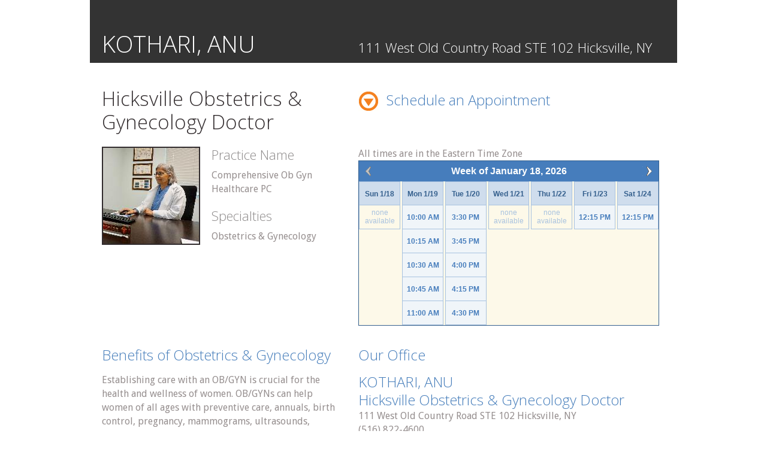

--- FILE ---
content_type: text/html
request_url: https://www.yourhealthfile.com/providers/1646788/hicksville-obstetrics---gynecology--doctor.html
body_size: 1170
content:
<!DOCTYPE html>
<html lang="en">
<head>
<script type="text/javascript" src="/Providers/ruxitagentjs_ICA7NQVfqrux_10327251022105625.js" data-dtconfig="rid=RID_-348147158|rpid=-71613054|domain=yourhealthfile.com|reportUrl=/Providers/rb_bf30174drv|app=a9858992260ee722|owasp=1|featureHash=ICA7NQVfqrux|msl=153600|rdnt=1|uxrgce=1|cuc=5yn94m1z|srms=2,1,0,0%2Ftextarea%2Cinput%2Cselect%2Coption;0%2Fdatalist;0%2Fform%20button;0%2F%5Bdata-dtrum-input%5D;0%2F.data-dtrum-input;1%2F%5Edata%28%28%5C-.%2B%24%29%7C%24%29|mel=100000|expw=1|dpvc=1|lastModification=1767983452532|postfix=5yn94m1z|tp=500,50,0|srbbv=2|agentUri=/Providers/ruxitagentjs_ICA7NQVfqrux_10327251022105625.js"></script><script src="https://ajax.googleapis.com/ajax/libs/jquery/3.5.1/jquery.min.js"></script>
<meta charset="utf-8">
<meta name="viewport" content="width=device-width, initial-scale=1, maximum-scale=1">
<meta http-equiv="X-UA-Compatible" content="IE=edge,chrome=1">
<title>Hicksville Obstetrics & Gynecology  Doctor</title>
<link href="https://www.yourhealthfile.com/providers" rel="canonical"></head>
<body>
<input type="hidden" name="localSearchId" id="localSearchId" value="662293d15fe1a2124027d7dd"  form="appointmentForm" />
<input type="hidden" name="practiceId" id="practiceId" value="1646788" form="appointmentForm" />
<div id="providerPageTemplateDiv"></div>
<script type = "text/javascript"> 
    $(function(){
      $("#providerPageTemplateDiv").load("../provider_pages_template.html"); 
    });
    </script> 
</body>
</html>

--- FILE ---
content_type: text/html
request_url: https://www.yourhealthfile.com/providers/provider_pages_template.html
body_size: 10867
content:
<!-- include system level stylesheets -->
<link rel="stylesheet" type="text/css" href="/portal/css/main-040313-v1.css">
<!-- include page specific stylesheets -->
<link rel="stylesheet" type="text/css" href="/portal/css/provider_pages_template.css">
<link rel="stylesheet" type="text/css" href="/portal/css/provider_pages_appointment_selector.css">
<link rel="stylesheet" type="text/css" href="https://fonts.googleapis.com/css?family=Droid+Sans|Open+Sans:300">
<!-- maintain ids -->
<form name="appointmentForm" id="appointmentForm" action="/portal/localSearchApptRequest.jsp" method="post">
    <input type="hidden" name="local_search" id="local_search" value="1">
    <input type="hidden" name="FILTER_RESOURCE" id="FILTER_RESOURCE" value="">
    <input type="hidden" name="FILTER_LOCATION" id="FILTER_LOCATION" value="">
    <input type="hidden" name="APPT_DATE_TIME" id="APPT_DATE_TIME" value="">
    <input type="hidden" name="APPT_TYPE_ID" id="APPT_TYPE_ID" value="">
</form>
<!-- begin responsive layout -->
<div id="responsiveContainer">
    <div id="responsiveColumnsWrapper">
        <noscript>
			<div id="noScript">
				<div class="lrgWarning"></div>
				<div><strong>YourHealthFile<sup>&reg;</sup> requires that JavaScripts be enabled in your browser.</strong> <a href="http://enable-javascript.com" target="_blank">Learn how to enable JavaScript</a></div>
				<p><strong>Conformance Claim:</strong><br>On May 29 2013, all Web pages at https://www.yourhealthfile.com conform to Web Content Accessibility Guidelines 2.0 at http://www.w3.org/TR/WCAG20/. Level A conformance.</p>
				<p>The technologies that this content "relies upon" is: HTML 4.0 (Transitional), JavaScript, JSON, and PDF.<br>The technologies that this content "uses but does not rely upon" are: CSS, Png, Jpg, and RSS.</p>
			</div>
		</noscript>
        <div id="responsiveHeader">
            <div id="providerProviderName"></div>
            <div id="providerOfficeAddress"></div>
        </div>
        <div id="responsiveMain">
            <div id="responsiveMainLeft">
                <div id="providerPageTitle"></div>
                <div class="doctor">
                    <div id="providerPhoto"></div>
                    <div id="practiceNameSpecialtiesContainer">
                        <h3>Practice Name</h3>
                        <div id="providerPracticeName" class="bodyTextBlock"></div>
                        <h3 id="specialtiesTitle">Specialties</h3>
                        <div id="providerSpecialtiesList" class="bodyTextBlock"></div>
                    </div>
                </div>
            </div>
            <div id="responsiveMainRight">
                <div id="appointmentContainer">
                    <img src="/portal/images/down-circle-arrow.gif" id="downArrow" alt="Schedule an Appointment" id="Book an Appointment">
                    <h3 id="bookAnAppointment">Schedule an Appointment</h3>
                </div>
                <div id="paragraphWithTimeZone" class="bodyTextBlock">
                </div>
                <div id="apptSchedulePicker">
                    <div id="busyScheduleOverlay"></div>
                    <div class="apptScheduleHeader">
                        <div class="apptScheduleHeaderPrev disabledArrow">
                            <div class="arrowHeadLeft"></div>
                        </div>
                        <div class="apptScheduleHeaderWeek"></div>
                        <div class="apptScheduleHeaderNext">
                            <div class="arrowHeadRight"></div>
                        </div>
                    </div>
                    <div id="apptScheduleCalendar">
                        <div class="apptScheduleWeek">
                            <!-- loop over AJAX data to create each day -->
                            <div class="apptScheduleDay">
                                <div class="apptScheduleDayHeader"></div>
                                <ul class="apptScheduleDaySlots"></ul>
                            </div>
                            <div class="apptScheduleDay">
                                <div class="apptScheduleDayHeader"></div>
                                <ul class="apptScheduleDaySlots"></ul>
                            </div>
                            <div class="apptScheduleDay">
                                <div class="apptScheduleDayHeader"></div>
                                <ul class="apptScheduleDaySlots"></ul>
                            </div>
                            <div class="apptScheduleDay">
                                <div class="apptScheduleDayHeader"></div>
                                <ul class="apptScheduleDaySlots"></ul>
                            </div>
                            <div class="apptScheduleDay">
                                <div class="apptScheduleDayHeader"></div>
                                <ul class="apptScheduleDaySlots"></ul>
                            </div>
                            <div class="apptScheduleDay">
                                <div class="apptScheduleDayHeader"></div>
                                <ul class="apptScheduleDaySlots"></ul>
                            </div>
                            <div class="apptScheduleDay">
                                <div class="apptScheduleDayHeader"></div>
                                <ul class="apptScheduleDaySlots"></ul>
                            </div>
                        </div>
                    </div>
                </div>
                <div id="apptSchedulePickerMini">
                    <div id="busyScheduleOverlayMini"></div>
                    <div class="apptScheduleHeader">
                        <div class="apptScheduleHeaderPrev disabledArrow">
                            <div class="arrowHeadLeft"></div>
                        </div>
                        <div class="apptScheduleHeaderWeek"></div>
                        <div class="apptScheduleHeaderNext">
                            <div class="arrowHeadRight"></div>
                        </div>
                    </div>
                    <div id="apptScheduleCalendarMini">
                        <div class="apptScheduleWeek">
                            <!-- loop over AJAX data to create each day -->
                            <div class="apptScheduleDay">
                                <div class="apptScheduleDayHeader"></div>
                                <ul class="apptScheduleDaySlots"></ul>
                            </div>
                            <div class="apptScheduleDay">
                                <div class="apptScheduleDayHeader"></div>
                                <ul class="apptScheduleDaySlots"></ul>
                            </div>
                            <div class="apptScheduleDay">
                                <div class="apptScheduleDayHeader"></div>
                                <ul class="apptScheduleDaySlots"></ul>
                            </div>
                            <div class="apptScheduleDay">
                                <div class="apptScheduleDayHeader"></div>
                                <ul class="apptScheduleDaySlots"></ul>
                            </div>
                            <div class="apptScheduleDay">
                                <div class="apptScheduleDayHeader"></div>
                                <ul class="apptScheduleDaySlots"></ul>
                            </div>
                            <div class="apptScheduleDay">
                                <div class="apptScheduleDayHeader"></div>
                                <ul class="apptScheduleDaySlots"></ul>
                            </div>
                            <div class="apptScheduleDay">
                                <div class="apptScheduleDayHeader"></div>
                                <ul class="apptScheduleDaySlots"></ul>
                            </div>
                        </div>
                    </div>
                </div>
            </div>
        </div>
        <div id="responsiveLeftColumn">
            <h3 id="providerBenefitsOfTitle"></h3>
            <div id="providerBenefitsOfText" class="bodyTextBlock"></div>
            <div id="providerInsuranceContainer">
                <h3 id="providerInsuranceAcceptedTitle">Insurance Accepted</h3>
                <div id="providerInsuranceAcceptedContainer"></div>
                <div id="providerInsuranceMoreOrLess">View More</div>
                <div id="providerInsuranceDisclaimer" class="bodyTextBlock">* Please contact our office if your insurance plan is not displayed.</div>
            </div>
        </div>
        <div id="responsiveRightColumn"><!-- contentRight -->
            <h3>Our Office</h3>
            <div id="providerOfficeMap" hidden></div>
            <h3 id="providerOfficeProviderName"></h3>
            <h3 id="providerOfficeTitle"></h3>
            <div id="providerOfficeLocationAddress" class="bodyTextBlock"></div>
            <div id="providerOfficePhone" class="bodyTextBlock"></div>
            <div><a href="" target="_blank" id="getDirectionsLink" title="Get Directions">Get Directions</a></div>
            <h3 id="providerTestimonialsTitle">Testimonials</h3>
            <div id="providerTestimonialsContainer" class="bodyTextBlock"></div>
        </div>
    </div>
        <div id="responsiveFooter">
            <div class="responsiveNewFooter">
                <div id="responsiveFooterLogo" class="responsiveFooterLogo"></div>
                <div id="responsiveFooterInfo">
                    <div id="google_translate_element"></div>
                    <span id="footer_links"><a href="../../portal/userAgreement.jsp" >User Agreement</a>&nbsp;&nbsp;&nbsp;|&nbsp;&nbsp;&nbsp;<a href="../../portal/privacyPolicy.jsp">Privacy Policy</a></span>
                    <span id="copy" class="notranslate"></span>
                </div>
            </div>
        </div>
    </div>
<!-- include system level javascript -->
<script src="/portal/js/jquery-1.4.2.min.js"></script>
<script src="/portal/js/main_110411.js"></script>
<!-- include page specific javascript -->
<script src="https://maps.googleapis.com/maps/api/js?v=3.exp"></script>
<script src="/portal/js/googleMapper.js"></script>
<script src="/portal/js/provider_pages_appointment_selector.js"></script>
<script src="/portal/js/provider_pages_template.js"></script>
<script type="text/javascript" src="//translate.google.com/translate_a/element.js?cb=googleTranslateElementInit"></script>

--- FILE ---
content_type: text/css
request_url: https://www.yourhealthfile.com/portal/css/main-040313-v1.css
body_size: 9898
content:
@charset "utf-8";
/* Main CSS  - YourHealthFile.com */
/* Version 04/03/13 Version 1.0 */

* {
	margin:0;
	padding:0;
}

/**
 * General Layout   ----------------------------------------------------------------
 */ 
 
html {
	direction:ltr;
	height: 100%;
}

body{
	background: transparent url('../images/containter_glow.png') top center repeat-y;
	color: #333;
	margin: 0;
	padding: 0;
	vertical-align:baseline;
	font-family: Arial, Verdana, Tahoma, "sans serif";
	font-size: 12px;
	font-style:normal;
	font-variant:normal;
	line-height:18px;
	height: 100%;
	position:inherit !important;
}

/*Opera Fix*/
body:before {/* thanks to Maleika (Kohoutec)*/
	content:"";
	height:100%;
	float:left;
	width:0;
	margin-top:-32767px; /*thank you Erik J - negate effect of float;*/
}

div#container {
	background: url("../images/containter_glow.png") repeat-y scroll center top transparent;
	/*border-left: 1px solid #ccc ;  also apply borders to the footer "#foot" 
	border-right: 1px solid #ccc;*/
	height: 100%;
	margin:0 auto;
	width: 990px;
}

/* ie8 fix*/
#container:after{
    clear:both;
    float:none;
    margin:0;
}

div#header {
	height:70px;
	width: 990px;
}
div#header div#portalTranslate {
	float: left;
    height: 65px;
    padding: 5px 0 0;
    text-align: center;
    width: 470px;
}
div#content div#sideAd {
	float:right;
	height: 600px;
	width:120px;
	padding-left: 10px;
}

div#header div#practice{
	float:right;
	height:68px;
	width:235px;
	padding:2px 10px 0 5px;
	text-align:right;
}

div#header div#practice p#practiceName {
	width:234px;
	font-weight:bold;
	font-size:12px;
	height:35px;
	overflow: hidden;
}

#timeOut{	
	left: 30%;
	background: #fff;
	border: 5px solid #f00;
	display: none;
	font-weight: bold;
	margin: 25px auto 25px auto;
	padding: 15px;
	position: absolute;
	text-align: center;
	top: 20%;
	width: 40%;
	z-index: 16;
}

#timeOutBtn {
	margin:0 auto;
	width:65px;
}

div#header div#practice p#welcomeUser {
	font-size:11px;
	line-height:13px;
	height:13px;
	overflow: hidden;
}

div#footer {	
	border-top: 1px solid #999;
	margin-top: -61px;  /*negative value of footer height  */
	background-color: #ccc;
	float:left;
	height:60px;
	clear:both;
	width: 100%;
}

div#foot {
	border-left: 1px solid #ccc; /* cont' from "#container" */
	border-right: 1px solid #ccc;
	width: 990px;
	margin:0 auto;
}

div#pgAlerts {
	display:none;
}

div#widgetBackground{
	background-color:	#333;
	display: none;
	height: 100%;
	left: 0;
	opacity: 0.8;
	overflow: hidden !important;
	position: absolute;
	top: 0;
	width: 100%;
	z-index: 12;
}

.widgetContainer, .toolContainer {
	background-color:#fff;
	border: 2px solid #333;
	display: none;
	height: auto;
	left: 0;
	max-height: 95%;
	max-width: 996px;
	padding: 5px;
	position: absolute;
	text-align: left;
	top: 0;
	width: auto;
	z-index: 13;
	border-radius:6px;
		-moz-border-radius:6px;
		-webkit-border-radius:6px;
		-moz-box-shadow: 0 0 20px #ccc;
		-webkit-box-shadow: 0 0 20px #ccc;
}

.toolContainer {
	z-index: 14;
}

.abnormalTxt{
	color:red;
}

#mainWidgetFrame, #mainToolFrame {
	height: auto;
	margin-top: 5px;
	max-width: 962px;
	overflow-x: auto;
	overflow-y: auto;
	padding-right: 0;
	width: auto;
}

div#logoHolder {
	float:left;
	height:70px;
	width:270px;
	margin: 0 0 0 0;
}

div#footerInfo {
	float:right;
	text-align:right;
	padding: 23px 9px 0 0;
}

#footerInfo p:first-child {
	margin-bottom:5px;
}

div#footerLogo {
	float:left;
	height:80px;
	width:180px;
	margin:-20px 0 0 10px;
	cursor:pointer;
}

#footerLogo span{
	color: #666666;
	font-size: 14px;
	font-style: italic;
	font-weight: bold;
	padding: 5px 0 0;
}

div#schedule {
	display:none; 
}

#logout {
	float:right !important;
}

div#content {
	margin:-10px 0 0 0;
	float:left;
	width: 970px;
	padding: 0 10px 85px 15px;
}

div#content div#welcome_msg {
	background: url('../images/portal-index-banner.jpg') no-repeat 0 0;
	border: 1px solid #ccc;
		-moz-border-radius: 5px; 
		-webkit-border-radius: 5px; 
    border-radius: 5px;
	float:left;
	height:306px;
	width:650px;
}

div#welcome_msg h1{
	font-size: 30px;
	font-weight: 300;
	margin: 30px 0 0 250px;
}

div#welcome_msg ul{
    font-size: 18px;
    font-weight: 500;
    margin: 25px 0 0 325px;
}

div#welcome_msg ul li{
	padding: 12px 0;
}

div#content div#patientContent {
	float:left;
	width:840px;
	padding:10px 0 15px;
}

.clear {
	clear:both;
}

.fullScreen {
	width:970px!important;
}

div#login ul {
	float:left;
}

div#content div#login {
	border: 1px solid #ccc;
		-moz-border-radius: 5px; 
		-webkit-border-radius: 5px; 
	border-radius: 5px;
	float:left;
	height:306px;
	padding: 0;
	margin: 0 0 0 15px;
	width:290px;
}

div#content div#login li.loginBtns {
	text-align:center;
	height:32px;
	margin: 0;
	width: 265px;
}

div.box {
	border: 1px solid #ccc;
	border-top:10px solid #ccc;
	float:left;
	height:auto;
	width:598px;
	padding:10px 10px 10px 10px;
	margin: 0 0 10px 0;
}
 
 div.doubleBox, #userAgreement {
	border: 1px solid #ccc;
	border-top:10px solid #ccc;
	border-bottom:10px solid #ccc;
	float:left;
	padding:10px 10px 10px 10px;
	height:500px;
	overflow-y:scroll;
	overflow-x:hidden;
	width:948px;
}

#userAgreement {
	padding:25px 10px 10px;
}

#userAgreement .roman li {
	font-size: 14px;
	margin: 5px 0;
}

#userAgreement h2 {
    font-size: 14px;
    line-height: 16px;
    margin: 5px 0
}
	
.image{
	border: 1px solid #ccc;
	float:left;
	height:auto;
	width:auto;
	margin-left:10px;
}

.informationBox {
	margin: 5px 0 15px;
}

.informationBox h2 {
	line-height: 16px;
	margin: 0;
}

.informationBox h4 {
	margin:2px 0 0 0;
}

.w160 {
	width:160px !important;
}

#noScript {
	border: 1px solid red;
	-moz-border-radius: 5px 5px 5px 5px; 
	-webkit-border-radius: 5px 5px 5px 5px;
	border-radius: 5px 5px 5px 5px;
	margin: 0 0 15px 0;
	padding: 15px 15px 15px 15px;
	width: 95%;
}

#noScript > p {
    margin-top: 20px;
}

div#topInfo {
	padding:10px 0 0;
	display:inline;
}

div#titleHolder {
	height:30px;
}

div#content div#login span {
	display: inline;
	text-align:left ;
	line-height:16px;
}

div#login label,label {
	font-weight:bold;
}

div#errorLogin p {
	text-align:left !important;
	margin: 0 0 0 45px;	
	line-height:11px;
}

div#login span.firstTime {
	padding:0 0 0 12px;
}

p.loginLegal {
	padding-top:1px;
	display: block;
	font-size: 11px;
	height: 35px;
	text-align: center !important;
	width:265px;
}

#login form ul li {
	list-style: none;
	padding:1px 13px;
}

ul li {
	list-style: none;
}

form ul li { 	
	margin: 0 0 10px 0;
	padding: 0 13px 1px;
}

ul li h5	{
	list-style:circle;
	padding-bottom:15px;
}

div#uptoDateFeatures {
	float:left;
	height:auto;
	width: 665px;
}

div#box form ul li {
	padding:7px 0 7px 0;
	height:43px;
}

div#currentNews {
	float:right;
	width: 290px;
	height:auto;
	margin-right: 11px;
}

#currentNews h3 {
	font-size: 14px;
	line-height: 16px;
	padding: 0;
	margin: 5px 0;
}

div.padBox {
	margin: 15px 15px 10px 0;
	float:left;
}

#col1 {
	float:left;
}

#col2 {
	float: right;
}

.alignTitle {	
	text-align:right;
	margin-top:-20px;
}

.fltL {
	float:left;
}

div.features {
	float:left;
	height:135px;
	margin: 5px 0 5px 0;
	width: 330px;
}

.w170 {
	width:170px;
}

.w120 {
	width:120px;
}

.w260 {
	width:260px;
}

.w815 {
	width:815px;
}

.mar20 {
	margin:20px 0 !important;
}

#encounter_preview {
	display:block;
	float:left;
}

.actionBtns {
	position: relative;
	top: -30px;
	z-index: 5;
}

.actionBtns div {
	position: relative;	
}

#ccd_btns {
	display:none;
}

div.ccdBtn {
	float:right;
	margin-left:10px;
	padding:0 10px;
}

#ccdBtn1 {
	left: 150px;
}	

#ccdBtn2 {
	left: -130px;
}	

div#printing_btns {
	display:none;
}

div#dlPhr {
	padding:0 10px;
	float:right;
	left: 281px;
}

div#printRec {
	float:right;
	padding:0 10px;
	left: -43px;
}

div#printPg {
	float:right;
	padding:0 10px; 
	left: -324px;
}

div#printDir {
	float:right;
	padding:0 10px;
}

div#printDir a {
	line-height:37px;
}

div.requestAppt {
	display:none;
	float:right;
	padding:0 10px;
	position: relative;
}

#requestAppt { 
	left: -140px; 
}

#request-eVisit { 
	left: 183px; 
}

div.request-eVisit {
	margin:-10px 0 0 0;
}

div#dlPhr .download, div#printRec .printerRec, div#printPg .printer, .techSupport, div.cdBtn, .requestVisit, .eVisit {
	margin:-10px 0 0;
}

div.error {
	display: none;
	float: left;
	padding: 8px 0 0 13px;
	width: 273px;
}

.fltR {
	float: right;
}

#subHeader{
	height:40px;
	width: 970px;
}

table {
	width: 840px;
	border-collapse:collapse;
	display:table;
}

table.col-380px {
	width: 380px;
	border-collapse:collapse;
	display:table;	
}

table.borderB tr {
	border-bottom:1px solid #ccc; 
}

table.borderB tr:hover {
	background-color:#e8e8e8; 
	border-bottom:1px solid #666; 
	cursor:pointer;
}

table#aptConfirmation {
	margin:15px 0 0 25px;
	width:770px;
}

table#aptConfirmation td {
	background-color: #fff;
}

.dataTable {
	margin: 0 0 35px 0;
	border-collapse: collapse;
	table-layout: fixed;
}

div.bgBoxSec table {
	width: 815px;
	border-spacing: 1px;
	float: left;
}

th,.dataHeader {
	background-color: 1px solid #ccc;
	color: #666;
	font-size: 13px;
	font-weight: bold;
	height: 22px;
	padding: 0 2px;
	vertical-align: middle;
	text-align: left;
	border-bottom: 1px solid #333;
}

td {
	height: 30px;
	padding: 0 3px;
	vertical-align: middle;
}

td.borderR {
	border-right:1px solid #ccc;
}

/* PENDING DATA */
tr.pending, span.pending, .pending  {
	font-style:italic;
	background-color:#ffc;
	color:#666;
}

.dataRow {
	background-color:	#fff;
}
.dataRow2 {
	background-color:#eee;
}

.addSpace {
	margin-top:25px;
}

div#loader {
	width: 100%;	
}

.formfield_required {
	background-color: #ffc;
}

.alert {
	font-size:14px !important;
	color:red !important;
	font-weight:bold;
}

div.inline.alert {
    margin:             5px 0 10px 0 !important;
}

.opFailed {
	font-size:14px !important;
	color:red !important;
	font-weight:bold;
	line-height: 2.3;
	text-align: center;
}

#loaderMsg {
	display: block;
	float: left;
	font-size: 14px;
	font-weight: bold;
	height: 18px;
	line-height: 18px;
	margin: -30px 0 0 445px;
}

#loaderMsg img {
	margin: 0 5px 0 0;
}

#operror {
	text-align: center;
}

.w948 {
	width: 948px !important;
}

.roman {
	list-style:upper-roman;
	color:#333;
	margin:10px 0 10px 45px;
	max-width:930px;
}

.mainRoman li  {
	margin:10px 0 20px 0;
}

.roman li ol {
	margin:20px 0 0 25px;
}

.roman li ol p {
	color: #333;
	margin:20px 0 0 25px;
}

.roman li ol ol p {
	color: #333;
	margin:20px 0 0 25px;
}

ol ol li{
	margin:15px 0 10px 0;
}

div#map_directions {
	float:right;
	width:500px; 
	border: 1px solid #ccc;
}

div#map {
	width: 500px; 
	height: 400px ;
}

div#directions {
	float:right;
	width:501px; 
}

div#directions_to_practice {
	float:right;
	width:500px!important; 
	border: 1px solid #ccc;
	height:auto;
}

div#google_directions {
	display:none;
	float:right;
	width:500px!important; 
	height:auto;
}

.conBox {
	width:325px;
	border: 1px solid #ccc;
	border-top:10px solid #ccc;
	float:left;
	height:auto;
}

.conBox ul {
	list-style: none;
}

.conBox ul li {
	border-top:1px solid #ccc;
	float: left;
	list-style: none;
	width:100%;
}

.conBox ul li ul li{
	width:100%;
	border-top:none;
}

div#schedule_confirmation {
	display:none;
}

div#print_directions {
	display:none;
}

ul#locations li ul li {
	cursor: pointer;
						/*height:20px; */
	padding:0;
}

ul#locations li ul li:first-child {
	padding-top:10px;	
}

ul#locations li ul li:last-child {
	padding-bottom:10px;	
}

#locations strong {
	font-size: 12px;
}	

#myMap {
	position:relative; 
	float:right; 
	width:501px; 
	height:450px; 
}

#pgTitle, #wizTitle{
	display:inline-block;
}

#wizTitle {
	display: none;
}

ul#locations li ul li.address {
						/* height:40px; */
}

ul#locations li ul li.address p:last-child {
	margin-top:-5px;
}

ul#locations li ul li div {
	width:70px;
	text-align:right;
	display:inline-block;
	line-height:20px;
}

ul#locations li ul.selected {
	background-color: #edf7f2;
}

p.conDetails {
	width:245px;
	display:inline;
					/* height:18px; */
	float:right;
	text-align:left;
	line-height:20px;
}

div#deniedMsg{
	display:none;
}

div#directions form {
	width:340px;
	margin-top:20px;
}


div#directions form ul li {
	list-style: none;
	height:43px;
	padding:0 13px 0 0;
}

.bgBox {
	border: 1px solid #ccc;
	border-top:10px solid #ccc;
	 -moz-border-radius: 5px; 
    -webkit-border-radius: 5px; 
    border-radius: 5px;
	float:left;
	height:auto;
	width:817px;
	padding:10px 10px 10px 10px;
	margin: 0 0 20px 0;
}

.bgBoxSec {
	border: 1px solid #ccc;
	 -moz-border-radius: 5px; 
    -webkit-border-radius: 5px; 
    border-radius: 5px;
	float:left;
	height:auto;
	width:815px;
	padding:10px 10px 10px 10px;
	margin: 0 0 20px 0;
}

.bgBoxSec table th{
/*background-color:#96ca2d;*/
}

div.bgBoxAuto {
	border: 1px solid #ccc;
		-moz-border-radius: 5px; 
		-webkit-border-radius: 5px; 
	border-radius: 5px;
	float:left;
	height:auto;
	width:815px;
	padding:10px 10px 10px 10px;
	margin: 0 0 20px 0;
	overflow-x:scroll;
}

.smBoxPadded {
	border: 1px solid #ccc;
		-moz-border-radius: 5px; 
		-webkit-border-radius: 5px; 
	border-radius: 5px;
	height:auto;
	width:420px;
	padding:10px 10px 10px 10px;
	margin: 0 0 20px 0;	
}
.smBox {
	border: 1px solid #ccc;
		-moz-border-radius: 5px; 
		-webkit-border-radius: 5px; 
    border-radius: 5px;
	height:auto;
	width:380px;
	margin: 0 0 20px 0;
}

.circle	{
		-moz-border-radius: 20px; 
		-webkit-border-radius: 20px; 
	border-radius: 20px;
	width:40px;
	height:40px;
	background-color:#f90;
	color:#fff;
	font-weight:bold;
	text-align:center;
	font-size:36px;
	line-height:40px;
	display:inline-block;
	margin:10px;
}

.h435 {
	height: 435px !important;
}

.left {
	float:left;
}

.right {
	float:right;
}

ul.profile li {
	list-style: none;
}

ul.profile li ul li {
	list-style: none;
	height:15px;
	padding:2px 13px 3px
}

ul.profile label {
	margin: 0 7px 0 0;
}

#scheduleAppt li, #requestedAppDate li {
	margin: 0 0 15px 0;
}

	
#requestedAppDate label {
	font-weight: normal;
}	

li#apptReason {
	height:80px;
}

span#remainingChars {
	margin-left: 10px;
}

/*
ul#scheduleAppt .fieldCheck {
	width:500px;
}

ul#scheduleAppt .reasonCheck {
	width:170px;
}

ul#scheduleAppt .daysCheck {
	width:300px;
}
*/
p#footer_links {
	width:250px;
	float:right;
}

p#copy {
	width:140px;
	float:right;
}

.txtR {
	text-align:right;
}
.txtL{
	text-align:left;
}

.txtC {
	text-align:center;
}

.hidden {
	display:none;
}

.b {
	font-weight:bold;
}

.ctrBtns {	
	margin: 10px 0 0;
	text-align: center;
}

div.infoBox {
	border:1px solid #c0c0c0;
	margin:0 0 10px;
	padding:2px;
	width:945px;
}

div#policy h2 {
	font-size:14px;
	font-weight:bold;
	line-height:26px;
	margin:10px 0 5px;
}

ul.bullet li {
	list-style: disc inside none!important;
	color:#487dba;
	padding: 0 0 0 20px;
}

h5 ul.bullet li {
	list-style: disc outside !important;
	padding:0px !important;
	margin:0 0 15px 20px;
}

ul.bullet li span {
	color:#333;
}

div#agreementActions {
	width:650px;
	float:left;
	margin: 0 0 0 160px;
	text-align:center;
	padding: 10px 0;
	float:left;
}

div.link {
	color:#06c;
	text-decoration:none;
	font-weight:bold;
	cursor:pointer;
} 

/*  Pagination  ---------------------------------------------------------------------------------------------------------------------*

#PFirst, #PPrev {
	width: 50px;
	margin:0 10px 0 0;
}

#PNext, #PLast {
	margin:0 0 0 10px;
	position: relative; 
}

#PNext {
	left: -65px;
}

#PLast {
	left: 30px;
}

.pagDisabled {
	color:#333 !important;
}

#aging {
	background-color:#eee;
	width:815px;
	float:left;
}

/* Navigation  ----------------------------------------------------------------------------------------------------------------- */
div#bar { /* NavBar on index */
	background: transparent url('../images/portalSprite-4-26-13.png') 0 -133px repeat-x;
	height:37px;
	list-style: none;
	margin: 0;
	padding: 0;
	width: 100%;
}

div#bar, ul#main_nav li, #sub_nav  li {
	float:left;
}

ul#main_nav {
	background: transparent url('../images/portalSprite-4-26-13.png') 0 -133px repeat-x;
	font-size: 13px;
	float:left;
	height:37px;
	line-height: 37px;
	list-style: none;
	margin: 0;
	padding: 0;
	width: 100%;
}

ul#main_nav li{
	background: url("../images/portalSprite-4-26-13.png") no-repeat scroll -299px 0 transparent;
	color: #fff;
	font-weight: bold;
	text-decoration: none;
}

ul#main_nav  li a {
	font-weight: bold;
	color: #fff;
	cursor:pointer;
	padding: 11px;
	text-decoration:none; 
}

#main_nav  li:first-child {
	width:35px;
}

.offscreen {
	text-indent: -9999px;
}

ul#main_nav li#navSpacer {
	border: none;
	padding: 12px 15px;
	background: transparent url('../images/portalSprite-4-26-13.png') no-repeat -299px 0;
}

ul#main_nav li.activeMain {
    background-color: #467FBC;
}	

ul#main_nav li a:hover  {
	background: url("../images/portalSprite-4-26-13.png") no-repeat scroll -299px 0 #467FBC;
}

#sub_nav ul {  /* Hiden by default */
	display:none;
	background-color:#487dba;
	float:left;
	font-size: 13px;
	height:37px;
	line-height: 37px;
	list-style: none;
	margin: 1px 0 0 0;
	padding: 0;
	width: 100%;
}

/*Inside Nav */
body.overviewPage ul#main_nav li.mnOverview, 
body.profilePage ul#main_nav li.mnProfile, 
body.hmPage ul#main_nav li.mnHm, 
body.medicalRecordsPage ul#main_nav li.mnMedicalRecords,
body.appointmentsPage ul#main_nav li.mnAppointments,
body.messagesPage ul#main_nav li.mnMessages {
	background-color: #487dba;
}

/*Sub Nav */
body.allergiesPage ul#sub_nav li.allergies a, 
body.immunizationsPage ul#sub_nav li.immunizations a, 
body.medicationsPage ul#sub_nav li.medications a,
body.officePage ul#sub_nav li.office a,
body.ordersPage ul#sub_nav li.orders a,
body.problemsPage ul#sub_nav li.problems a {
	background-color: #487dba;
}

/*Profile Nav */
body.myInfoPage ul#profile_nav li.myInfo a, 
body.accountSettingsPage ul#profile_nav li.accountSettings a {
	background-color: #487dba;
	color:#fff;
}

/*Appt Nav */
body.appointmentsPage ul#appt_nav li.appointments a, 
body.evisitsPage ul#appt_nav li.evisits a {
	background-color: #487dba;
}


/* a:links  -------------------------------------------------------------------------------------------------------------------------*/

div#header div#practice a {
	font-size:11px;
}

a:link, a:visited, a:active, a:hover {
	cursor:pointer;
}

#sub_nav  li a{
	font-weight: bold;
	color: #fff;
	text-decoration:none;
	padding:10px 17px 10px;
}

#sub_nav li a:hover  {
	background-color: #487dba;
}

#sub_nav li a.currentSub  {
	background-color: #3f6fa5;
}
a, a:link, a:visited{
	color:#06c;
	text-decoration:none;
	font-weight:bold;
}

a:hover{
	text-decoration:underline;
}

div#dlPhr a, div#printRec a, div#printPg a, div#requestAppt a, div#printDir a, div.ccdBtn a {
	padding-left:5px;
}


/* Input fields  ----------------------------------------------------------------------------------------------------------------------------*/

textarea {
	border: 1px solid #666;
	height:50px;
	width:596px;
	padding:3px 5px;
	font-size:12px;
	/*resize: none;*/
}

input[type="text"].time,input[type="text"].date {
	width:70px;
}

select.time {
	width:90px;
}

input[type=text],input[type=password]{
	border: 1px solid #666;
	height: 18px;
	padding:4px;
}

input[disabled] {
	background-color:#e8e8e8;
	vertical-align:baseline;
}

input[type=checkbox] {
	width: 15px;
	height: 15px;
	vertical-align:middle;
	cursor:pointer;
}

input[type=radio] {
	vertical-align:middle;
	cursor:pointer;
}

select {
	border: 1px solid #666;
	padding: 4px 0;
	height:28px;
}

.disabledBtn { /* Do not use .disabledBtn // Styles should be applied naturally basaed on input type */ 
	background-color:#ccc !important;
	background-image:none !important;
	color: #666 !important;
	font-weight: bold;
	min-width:60px;
	/*min-width:130px;*/
	height: 33px;
	padding: 0 5px;
	/*font-size:14px; */
	font-size:13px;
	line-height:30px;
	cursor:pointer;
}

input[type="button"], input[type="reset"], input[type="submit"] {
	background: #06c url('../images/portalSprite-4-26-13.png') 0 -140px no-repeat;
	border: none;
	color: #fff;
	cursor:pointer;
	font-size:13px;
	font-weight: bold;
	height: 29px;
	line-height:30px;
	min-width:60px;
	padding: 0 5px;
}

input[type="checkbox"].disabled, input[type="checkbox"][disabled], input[type="checkbox"][disabled="disabled"] {
	background-color:#e8e8e8;
	cursor: pointer;
	height: 15px;
	vertical-align: middle;
	width: 15px;
	min-width: 0;
}

/*input[type="button"].disabled, input[disabled="disabled"], .disabledBtn {
	background-color:#e8e8e8;
	background-image:none;
	border: 1px solid #666;
	color: #666;
	cursor:pointer;	
	font-size:13px;
	font-weight: bold;
	height: 29px;
	line-height:30px;
	min-width:60px;
	padding: 0 5px;
}*/
input[type="button"].disabled, input[disabled="disabled"], .disabledBtn {
	background-color:#e8e8e8;
	vertical-align:baseline;
}

div#daysSelect input[type=checkbox], div.selections input[type=checkbox], div.selections input[type=radio] {
	margin: 0 5px 0 0;
}

div#directions form li input {
	float:right;
}

div#directions form li input[type="submit"], div#directions form li input[type="reset"] {
	float: none;
}

/* Headers and ect. ----------------------------------------------------------------------------------------------------------------------- */

h1 {
	color: #333;
	font-size:  20px;
	height:30px;
	line-height:30px;
}

h2 {
	color:#333;
	font-size: 16px;
	font-weight:bold;
	line-height: 30px;
	margin: 10px 0 5px;
}

h3 {
	color: #333;
	font-size: 14px;
	line-height:30px;
	margin: 0 0 15px 0;
	padding: 0 0 0 8px;
}

h4 {
	color: #333;
	font-size: 14px;
	line-height:16px;
	margin: 0;
	margin:5px 0;
}

h5 {
	color:#333;
	font-size: 12px;
	line-height:16px;
	margin: 0;
}

#subHeader h1{
	padding-left:3px;
	position:relative;
	top:15px;
}

p {
	display:block;	
}

div#content  div#currentNews h2:first-child {
	padding-bottom:4px;
}

h2#introMsg {
	font-size: 17px;
	line-height: 30px;
	margin: 10px 0 15px;
}

#introMsg span {
	margin: 0 0 0 265px;
}

div#content  div#currentNews p {
	padding: 0 0 15px 0;
}

small {
	font-size: 11px;
}

div#google_directions table {
	width:500px!important;
}

p.question {
	border:1px solid #999;
	color:#413839;
	font-size:14px;
	font-weight:bold;
	line-height:28px;
	margin:0;
	padding:0 0 0 5px;
}

.disabled {
	background-color:#e8e8e8 !important;
}

div#login  {
	padding:0;
}

label:hover {
	cursor:pointer;
}

/*label {
	color:#fc9d09;
	font-weight:bold;
	font-size:14px;
	line-height:26px;
	background-color:#fff;
}
*/

h3#aptMsg {
	background-color:#ccc;
	font-size: 14px;
	line-height: 21px;
	padding: 10px 5px 10px 60px;
		-moz-border-radius: 5px; 
		-webkit-border-radius: 5px; 
	border-radius: 5px;
}

strong {
	font-size: 14px;
	font-weight:bold;
}

strong.bold {
	font-size: 12px;
}

em {	
	font-size: 11px;
	color: #333;
}

u {
	font-weight:bold;
	font-size:14px;
	color: #96ca2d;
}

div.features p {
	float:left;
	width:240px;
	padding:0 0 0 10px;
}

div#uptoDateFeatures h3 {
	margin-bottom:15px;
}

div.selections label {
	margin: 0 25px 0 0;
}

.conBox h2 {
	margin: 0 0 0 10px;
}

ul#locations li ul li div label {
	line-height:20px;
}

.specialNote {
	margin: 10px 0 20px 0;
	padding: 10px;
	border: 1px solid #ccc;
		-moz-border-radius: 5px; 
		-webkit-border-radius: 5px; 
	border-radius: 5px;
	width:815px;
}

.specialNote p strong { 
	font-size: 12px;
}

.specialNote p { 
	margin:0 0 0 35px;
}

.specialNote.attn {
	background-color: #CCCCCC;
    color: #333333;
}

.specialNote.attn strong {
	font-size: 18px;
	line-height: 30px;
}

.specialNote strong {
	line-height: 16px;
	color:#333;
	font-size: 16px;
	font-weight:bold;
	margin:0;
}

.specialNote .lrgWarning {
	margin: 0 10px 0 0;
}

.bgBoxSec h2 { 
	margin:0;
}

#divRefill ol {
	margin: 0 0 0 30px;
}

div#remainingChars {
	float:right;
	margin: 0 231px 0 0;
}

#schedule h2 {
	margin: 0 0 15px 0;
	line-height: none;
}

.logTH h4 {
	display:inline-block;
}

.logTH a {
	margin: 5px 0 0 0;
}

#flowSheetTableResults {
	overflow: auto;
	display: block;
    width: 815px;
}

/* Special Headings ------------------------------------------------------------------------------- */

/*.homePage h2,.homePage h3,.homePage h4,.homePage h5,.homePage h6 {
	background-color: transparent;
	color: #333;
	font-size: 14px;
	line-height:16px;
	margin: 0;
	margin:5px 0;
	padding: 0;
}
*/
/* Fix this issue ^ ^     */





/* Form Check ---------------------------------------------------------------------------------------------------------------------------------- */

div.fieldCheck {
	display:inline-block;
	vertical-align:middle;
	height:26px;
	margin:0 0 0 10px;
	width:400px;
	float:right;
}

#appointmentRequest div.fieldCheck {
	display: inline-block;
	vertical-align: initial;
	height: initial;
	margin: 0 0 0 0;
	width: 290px;
	float: none;
}

div#login div.fieldCheck {
	width: 290px;
}

div.fieldError p, div.fieldOk p {
	line-height:16px;
	padding-left:30px;
	padding-top:3px;
}

div.fieldCheck p { 
	margin: 0 0 0 30px;
	line-height:16px;
}

div.fieldCheck em { 
	padding: 0 0 0 0;
}

div.change, div.fieldError, div.fieldOk {
	line-height:24px;
	display:none;
	padding: 0 0 0 10px;
	height:26px;
}

.fieldCheck, .fieldError, .fieldOk {
	display:none;
}

/* Account Settings - Security Question*/
#pp_question_fieldCheck {
	width: 190px;
}

/* Images */

.mediDoc {
	background: transparent url('../images/portalSprite-4-26-13.png') no-repeat -162px -246px;
	display:block;
	height:278px;
	width: 158px;
	margin: -66px 0 0 -32px;
}

.mediDoc_armLow {
	background: transparent url('../images/portalSprite-4-26-13.png') no-repeat -102px -720px;
	display:block;
	border: 1px solid #467DBC;
	float: right;
	height: 380px;
	width: 218px;
	padding: 0 80px 0 0;
}

div.message {
	background: transparent url('../images/portalSprite-4-26-13.png') no-repeat -3px -647px;
	float:left;
	height:33px;
	width: 31px;
	padding-right:10px;
}

div.icon {
	float:left;
	height:87px;
	margin:0 0 0 0;
	width: 62px;
}

.bikeOne{
	background: url('../images/bikeOne.jpg')  no-repeat 0 0;
	width:337px;
	height:470px;
}

.bikeTwo{
	background: url('../images/bikeTwo.jpg')  no-repeat 0 0;
	width:337px;
	height:464px;
}

div.requestVisit {
	background: transparent url('../images/portalSprite-4-26-13.png') no-repeat 0 -486px;
	float:left;
	height:33px;
	width: 36px;
	position: relative;
	cursor:pointer;
}

div.eVisit {
	background: transparent url('../images/portalSprite-4-26-13.png') no-repeat -39px -486px;
	float:left;
	height:33px;
	width: 34px;
	position: relative;
	cursor:pointer;
}

div.printerRec {
	background: transparent url('../images/portalSprite-4-26-13.png') no-repeat -98px -563px;
	float:left;
	height:33px;
	width: 44px;
	position: relative;
	cursor:pointer;
}

div.techSupport {
	background: transparent url('../images/portalSprite-4-26-13.png') no-repeat -78px -563px;
	float:left;
	height:33px;
	width: 20px;
	position: relative;
	cursor:pointer;
}

div.printer {
	background: transparent url('../images/portalSprite-4-26-13.png') no-repeat -39px -563px;
	float:left;
	height:33px;
	width: 38px;
	position: relative;
	cursor:pointer;
}

div.download {
	background: transparent url('../images/portalSprite-4-26-13.png') no-repeat 0 -563px;
	float:left;
	height:33px;
	width: 38px;
	cursor:pointer;
	
}

div.ccdIcon {
	background: transparent url('../images/portalSprite-4-26-13.png') no-repeat 0 -599px;
	float:left;
	height:32px;
	width: 29px;
	cursor:pointer;
	margin-top: -7px;
}

.button, /* Do not use .button // Styles should be applied naturally basaed on input type */ 
#signaturebox-clear {
	background: #06c url('../images/portalSprite-4-26-13.png') 0 -140px no-repeat;
	color: #fff;
	font-weight: bold;
	min-width:60px;
	padding: 0 5px;
	font-size:13px;
	line-height:30px;
	cursor:pointer;
}

.buttonLegal {
	background: #fff url('../images/portalSprite-4-26-13.png') no-repeat 0 -212px;
	color: #fff;
	font-weight: bold;
	width:180px;
	height: 33px;
	font-size:14px;
	line-height:30px;
	cursor:pointer;
}

.btnGroup	{
	text-align:center;
	margin: 20px auto;
}

.beaker {
	background: transparent url('../images/portalSprite-4-26-13.png')  no-repeat -166px -524px;
}

.dandelions {
	background: transparent url('../images/portalSprite-4-26-13.png')  no-repeat -233px -524px;
}

.pills {
	background: transparent url('../images/portalSprite-4-26-13.png')  no-repeat -166px -621px;
}

.clinical {
	background: transparent url('../images/portalSprite-4-26-13.png')  no-repeat -233px -621px;
}

.msgIcon {
	background: url('../images/portalSprite-4-26-13.png') no-repeat -64px -524px;
	float: left;
    height: 30px;
    margin: 0 8px 0 5px;
    width: 28px;
}

.medsIcon {
	background: url('../images/portalSprite-4-26-13.png') no-repeat -1px -524px;
	float: left;
    height: 30px;
    margin: 0 8px 0 5px;
    width: 28px;
}

.apptIcon {
	background: url('../images/portalSprite-4-26-13.png') no-repeat -32px -524px;
	float: left;
    height: 30px;
    margin: -11px 8px 0 5px;
    width: 28px;
}


div.lrgWarning {
	background: #fff url('../images/portalSprite-4-26-13.png') no-repeat 0 -97px;
	float:left;
	height:31px;
	margin:0 0 0 0;
	width: 35px;
}

div.smWarning {
	background: transparent url('../images/portalSprite-4-26-13.png') no-repeat -35px -97px;
	float:left;
	height:23px;
	margin:0 0 0 0;
	width: 25px;
}

div.info {
	background: #fff url('../images/portalSprite-4-26-13.png') no-repeat -60px -97px;
	display: inline-block;
	float:left;
	height:19px;
	margin:0 5px 0 0;
	width: 18px;
}

div.check {
	background: #fff url('../images/portalSprite-4-26-13.png') no-repeat -79px -97px;
	float:left;
	height:22px;
	margin:0 0 0 0;
	width: 27px;
}

div.smPlus {
	background: #fff url('../images/portalSprite-4-26-13.png') no-repeat 0 -77px;
	display: inline-block;
	height:13px;
	margin:0 0 0 0;
	width: 13px;
}

div.smMinus {
	background: #fff url('../images/portalSprite-4-26-13.png') no-repeat 0 -91px;
	display: inline-block;
	height:3px;
	margin:0 0 0 0;
	width: 13px;
}

div.dropShadow {
	background:transparent url('../images/portalSprite-4-26-13.png') repeat-x 0 -170px;
	height:40px;
	display:block;
	margin:0;
	float:left;
	width: 100%;
}

div#powerByLogo {
	background: transparent url('../images/portalSprite-4-26-13.png') no-repeat -147px -75px;
	height:55px;
	margin: 5px 0 0;
	text-indent: -9999px;
	width: 150px;
}

div#header div#logo {
	background: transparent url('../images/portalSprite-4-26-13.png') 0 0 no-repeat;
	float:left;
	height: 50px;
	text-indent:-9999px;
	width:230px;
	margin: 15px 0 0 5px;
	cursor:pointer;
}

.aBack {
	background: transparent url('../images/portalSprite-4-26-13.png') -1px -248px no-repeat;
	height: 32px;
	width:61px;
	display:block;
	padding: 9px 0 0 23px;
	margin-top: 18px;
}

.aNext {
	background: transparent url('../images/portalSprite-4-26-13.png') -86px -248px no-repeat;
	height: 32px;
	width:61px;
	display:block;
	padding: 9px 0 0 10px;
	margin-top: 18px;
}

.abnormalIcon {
	background: transparent url('../images/portalSprite-4-26-13.png') no-repeat -98px -530px;
	display: inline-block;
	height:18px;
	width: 16px;
}

.hamburger {
	background: transparent url('../images/portalSprite-4-26-13.png') no-repeat -42px -361px;
	display: inline-block;
	height:13px;
    vertical-align: middle;
	width: 17px;
}

.scheduleTimeSlot {
	background: transparent url('../images/portalSprite-4-26-13.png') no-repeat 0px -361px;
	display: inline-block;
	height:31px;
    vertical-align: middle;
	width: 32px;
}

div#acctPhoto {
	height:100px;
	width:80px;
	border: 1px solid #fdcc30;
	float:left;
}

/* Proflile */
.datalabel {
	color:#000;
	font-weight:bold;
	font-size:12px;
	line-height:26px;
}

.patientData {
	font-size: 12px !important;
	color: #333!important;
	text-transform: uppercase!important;
	line-height: 18px!important;
	text-align: left!important;
}

.active {
	color:#96ca2d;
	font-weight: bold;
}

.inactive, .notverified  {
	color: #ff3333;
	font-weight: bold;
}

li#update_conOldPw, li#update_newPw, li#update_conNewPw,li#newPwBtns, li#update_newEmail, li#update_conNewEmail {
	display:none;
}

.encPrevSoapTitles {
	color: #000;
}

/*  Hide these by default */
div#userMsg, #pwNewMsg, #pwFailMsg, #pwMsg, .fieldCheck, .fieldError, .fieldOk {
	display:none;
}

.viewResults {
	width:700px;
}

.viewResults td {
	background-color:#fff;
	vertical-align:top;
}

div#result td {
	font-size:11px!important;
	word-wrap: break-word;
}

div.ajaxResult {
	font-size:14px;
	line-height:30px;
}

div.ajaxResult:hover	{
	background-color:#fc6;
}

.abnormal {
	background-color:#fcc !important;
	border:1px solid #996633 !important;
}

.normal {
	background-color:#cfc !important;
	border:1px solid #060 !important;
}

/* Datepicker */
table.ui-datepicker-calendar thead tr th {
	background-color: #eee !important;
}

table.ui-datepicker-calendar thead tr th span {
	color: #06c !important;
}

/* messages m#1*/
#messageBoxes a,#inboxActions a {
	color:#fff;
	font-weight:normal;
}

#nextAptTbl {
	margin-left: 60px;
	display: table;
	margin-top: -183px;
	width: 360px;
}

.mailBtn {
	background-color:#69c;
	color:#fff;
	cursor:pointer;
	display:inline-block;
	margin: 0 0 0 3px;
	padding:1px 10px;
	border-radius: 5px;
		-moz-border-radius: 5px;
		-webkit--border-radius: 5px;
	border-radius: 5px;
	width:auto;
}

.mailBtn a {
	color:#fff;
	font-weight:normal;
}

.mailBtn.selected {
	background-color:#3469a5;
	background-image:none;
}

.selected {
	background-color:#fc6;
}

.new {
	font-weight:bold;
}

#messagesTH {
	border: 1px solid #b5e655;
	border-spacing: 1px;
	float: left;
	width: 837px;
}

#messagesTH th {
	background-color:#b5e655;
	color:#333;
}

.msgHistoryContent {
	border-top: 1px solid #487dba;
	min-height: 100px;
	padding: 20px 10px;
	width: 815px;
}

.msgHistoryHeader {
	border: 1px solid #fff;
	min-height: 20px;
	padding: 5px;
}

#inbox {
	border:1px solid #ccc;
		-moz-border-radius: 5px;
		-webkit--border-radius: 5px;
	border-radius: 5px;
	float:left;
	height:auto;
	width:815px;
	padding:10px 10px 10px 10px;
	margin: 0 0 20px 0;
}

#inboxActions{
	float:right;
	margin-right:5px;
	padding:0 0 5px 0;
}

table#messages {
	border-spacing: 1px;
	float: left;
	width: 815px;
}

#indvMsg {
	display:block;
	float:left;
	border: 1px solid #487dba;	
}

#msgHeader {
	min-height:20px;
	padding:5px;
	background-color: #eee;
	color:#000;
}

#messageBoxes {
	text-align:right;
	margin:0 5px 10px 0;
}

table#messages tr {
	cursor:pointer;
}

#msgContent {
	border-top: 1px solid #487dba;
	float:left;
	min-height:100px;
	width:815px;
	padding:20px 10px 20px 10px;
}

#msgBody {
	float:left;
	height:220px;
	width:820px;
	padding:10px 10px 10px 10px;
	margin: 0 0 20px 0;
}

#msgActions {
	border: 1px solid #ccc;
	border-radius: 5px;
	height:15px;
	margin: 0 0 10px 0;
	padding:10px;
	background: -moz-linear-gradient(bottom,  #FC9D09,  #fdcc30);
		-moz-border-radius: 5px;
		-webkit--border-radius: 5px;
	border-radius: 5px;
	width:815px;
}

ul#msgActions  li {
	display:inline;
	float:left;
}

ul#msgActions li a{
	padding:5px 18px 5px;
	background: transparent url('../images/portalSprite-4-26-13.png') no-repeat -299px 0;
	color: #fff;
	text-decoration:none; 
}

ul#msgActions li a:hover  {
	text-decoration:underline;
}

.msgLabel {
	display:inline-block;
	width:60px;
}

/* ---------------------------------------------------------------------- */
/* messages m#2*/

.new {
	font-weight:bold;
}

#inbox2 {
	border: 1px solid #96ca2d;
	float:left;
	height:auto;
	width:815px;
	padding:10px 10px 10px 10px;
	margin: 0 0 20px 0;
}

table#messages2 {
	border-spacing: 1px;
	float: left;
	width: 815px;
}

table#messages2 tr {
	cursor:pointer;
}

#msgBody2 {
	border-top: 1px solid #96ca2d;
	float:left;
	height:220px;
	padding:10px 10px 10px 10px;
	margin: 0 0 20px 0;
}

#msgActions22 {
	background: -moz-linear-gradient(bottom,  #bab7b7,  #e1e1e1);
		-moz-border-radius: 5px;
		-webkit--border-radius: 5px;
	border-radius: 5px;
	display:block;
	height:15px;
	width:815px;
	margin: 0 0 10px 0;
	padding:10px;
	border: 1px solid #ccc;
}

ul#msgActions22  li  {
	display:inline;
	float:left;
}

ul#msgActions22 li a{
	padding:5px 18px 5px;
	background: transparent url('../images/portalSprite-4-26-13.png') no-repeat -299px 0;
	color: #fff;
	text-decoration:none; 
}

ul#msgActions22 li a:hover  {
	background-color: #ccc;
}

.aptConfirmation {
	border: 1px solid #467DBC;
	float: left;
	height: 380px;
	width: 960px;
}

.aptConfirmation .informationBox {
	padding:20px 0 0 15px;
}

.tabContainer{
	width:840px;
	margin-bottom:9px;
	height: 30px;
	border-bottom:2px solid #999; 
}

.tabContainer a {
	color: #000;
	font-weight:normal;
	text-decoration: none;
}

div.tabContainer .ClickTab {
	background:transparent url('../images/portalSprite-4-26-13.png') -1px -321px no-repeat;
	cursor: pointer;
	color: #333;
	float: left;	
	font-weight: normal;
	height: 30px;
	line-height: 30px;
	margin: 0 1px;
	padding: 0;
	position: relative;
	text-align: center;
	width: 117px;	
}

.activeTab {
	background: transparent url('../images/portalSprite-4-26-13.png') -1px -289px no-repeat !important;
}	

.datePicker{
	width:70px;
}

.underline {
	text-decoration: underline;
}

.b13{
	font-weight:bold;
	font-size:13px;
}

.b12{
	font-weight:bold;
	font-size:12px;
}

strong.aptRequestBx {
	background-color: #ccc;
	border-radius: 5px;
	display:inline-block;
	font-size: 18px;
	padding: 5px;
	margin:0;
	font-weight:bold;
	line-height:26px;
	margin:0 0 5px;
}

h3.aptRequestBx {
	margin: 25px 0 0 0;
	padding: 0;
}

#requestedAppDate h3 {
	font-size: 12px;
	margin: 0;
	padding: 0;
}

#requestedAppDate {
	
}

.creditCard {
	width:350px;
	margin:5px;
	border: 1px solid #c0c0c0;
}

.creditCard td {
	padding:5px;
}

.patInsInfo {
	display:block;
	float:left;
	width:315px;
}

#cage label{
	font-weight:normal;
	color: black;
	font-size: 12px;
}

#msgRefill {
	width:820px;
	height:100px;
}

#medName {
	display: inline-block;
	font-size: 16px;
	font-weight:bold;
	margin:0 0 25px;
	text-align: center;
	width: 800px;
}

#pharmSearch	{
	margin:25px 0;
}

#selectProvider {
	display: inline-block;
	margin: 0 0 25px 5px;
	width: 800px;
	text-align: center;
}


/* Google Translate */

/*
.translated-ltr ul#main_nav li {
	border-right: 1px solid #ccc;
}

.translated-ltr ul#main_nav {
	background: transparent url('../images/portalSprite-4-26-13.png') 0 -133px repeat-x;
}

.translated-ltr ul#main_nav  li{
	background: transparent url('../images/portalSprite-4-26-13.png') 0 -133px repeat-x;
}

.translated-ltr #main_nav li:first-child {
	margin-left: 0;
}

.translated-ltr #col2 div:first-child {
	text-align: right;
	width:340px;
}
*/




/* Login page style */
#login h2{
	background-color: #ccc;
	color: #333;
	font-size: 18px;
	line-height: 30px;
	margin: 0 0 15px;
	padding: 0 0 0 8px;	
}

#login input[type="text"], #login input[type="password"] {
	width: 255px;
}

#loginAttempts .lrgWarning {
	margin: 0 3px 0 0;
}

#medNameDos {
	background-color: #ccc;
}

/*only for production*/
div#currentInformation table {
	float:left;
}

#eVisVidWrpr object, #eVisVidWrprSub object {
	border: 1px solid #ccc;
	float: left;
	height: 200px;
	margin: 3px;
	padding: 3px;
	width: 250px;
}

#healthmaint strong {
	font-size: 14px;
}

#MEDS_MGMT_readMedHx h3, #MEDS_MGMT_posBox h3, #MEDS_MGMT_negBox h3 {
	margin: 0;
	padding: 0;
}

#MEDS_MGMT_posBox {
	margin: 15px 0 0 0;
}

/* med seach */
#results > div{
	margin: 5px 0;
	padding: 0 0 0 5px;
}

h2#addMedInst {
	background-color: #ccc;
	padding: 0 0 0 5px;
}

#txtMedSearch {
	width: 355px;
}

.inst {
	padding: 0 0 20px 0;
}

#addMedication {
	margin:20px auto 0;
	width: 600px;
}

#patMedAdded {
	float:right;
	text-align:right;
	margin:0 10px 0 0;
}

#medNameDos {
	background-color: #ccc;
	float: left;
	height: 30px;
	line-height: 30px;
	margin: 0 0 15px;
	padding: 0 5px;
	width: 750px;
}

#medNameDos strong {
	float: left;
}

#medNameDos div {
	float: right;
}

#medNameDos span {
	font-style: italic;
	font-weight: bold;
	margin: 0 6px 0 0;
}

#medNameDos span:last {
	margin: 0;
}
/* end med seach */

#msgRefill {
	height:100px;
	width:820px;
}

#pharmSearch	{
	margin:25px 0;	
}

/* Sig Box */
#signaturebox {
	border: 1px solid #666;
	display: inline-block;
}

#svgHolder {
	text-align: center;
}

#signaturebox-controls {
	height: 32px;
	margin: 0 auto;
	padding: 12px 0;
	text-align: center;
	width: 60px;
}

.storeFrame {
	background-color: #fff;
	border:none;
	height:5000px;
	overflow:auto;
	width:960px;
}

#CC_alph > a{
	margin: 10px;
}

#newerLayout select{
	width:98%;
}

#CC_alph {
	margin: 10px 0;
}

#eVisitWrpr {
	display:none;
	width:970px;
}

#eVisitWrpr > div, #eVisitWrpr {
	vertical-align:         top;
}

#eVisitLoading {
	margin: 20px 0px; 
	display: none;
}

#eVisitChatWrpr {
	border:				    1px solid rgb(204, 204, 204); 
	border-top-left-radius: 5px; 
	border-top-right-radius: 5px; 
	border-bottom-right-radius: 5px;
	border-bottom-left-radius: 5px; 
	margin:                 2px;
	padding:                3px; 
	width:                  390px; 
	display:                inline-block;
}	

#eVisitMobile {
	width: 520px; 
	height: 188px; 
	margin: 3px 0px 0px; 
	text-align: center; 
	padding: 10px 0px 0px; 
	display: none;
}

#eVisitOtherHolder {
	width: 260px; 
	height: 118px; 
	margin: 3px 0px 0px;
	text-align: center; 
	padding: 80px 0px 0px; 
	display: inline-block;
	border: 1px solid #85a0bc;
	-moz-border-radius: 5px 5px 5px 5px;
	-webkit-border-radius: 5px 5px 5px 5px;
	border-radius: 5px 5px 5px 5px;
}

#eVisistNoFlash {
	width:                  520px;
	height:                 118px;
	margin:                 3px 0px 0px;
	text-align:             center;
	padding:                80px 0px 0px;
	display:                none;
}

#eVisistNoFlash span {
	color: #ccc; 
	font-size: 16px; 
	font-weight: bold;
}

#eVisitOtherHolder span, #eVisitMobile span {
	color: #ccc; 
	font-size: 18px; 
	font-weight: bold;
}

#patientDocChat {
	height: 165px; 
	overflow: auto;
}

#GrowthChartTemplates input {
	margin: -5px 5px 0 0;
}

#GrowthChartTemplates label {
	display:block;
	margin-left:80px;
}

#stdTemplates, #downsTemplates {
	width:380px;
	display:inline-block;
	margin:10px;
	font-size:13px;
}

#cancelAppt {
	margin: 0 0 10px 0;
	color: #333333;
	font-size: 16px;
	font-weight: bold;
	line-height: 30px;
}

#EXP_MONTH {
	width: 40px;
}

#EXP_YEAR {
	width: 60px;
}

#CARD_TYPE {
	width: 180px;
}

.dspNone {
	display:none;
}

#familytable {
	width:845px;	
}

.logTH {
	padding: 0;
}

#pName {
	border-bottom:1px solid #000;
	display:inline-block;
}

#accountActive {
	/*padding: 0 0 4px 0;  
	Breaks layout on Account Settings on Additional Access */
}

#accountActive select, #newAccountActive select {
	margin: 0 68px 0 0;
}

.mRightmLeft10 {
	margin: 0 10px;
}

span.passwordHiddenFields, span.emailHiddenFields {
	display: none;
}

#pp_agreement_msg {
	padding: 0 0 15px;
}

#AcceptUserAgreement {
	margin: 0  0 10px 0;
}

#formContent {
	margin: 0 0 10px 0;
}

.cantFind {
	font-size: 14px;
	line-height: 16px;
	margin-top: 15px;
}

/* cda formatting */

#cdaTarget {
	clear: both;
}

#cdaTarget h1 {
	margin: 0 0 10px 0;
}

#cdaTarget h2 {
	margin: 25px 0 0;
}

#cdaTarget h3 {
	margin: 14px 0 0;
	padding: 0;
}

.td_label {
	font-weight: bold;
}
	
#cdaTarget hr {
    margin: 30px 0 0;
}

#directMSearchResults td {
	margin:0;
	padding:0;
}

#directMSearchCtner {
	width:965px;
}

#directMSearch {
	float:left;
	height:286px;
	margin:0 5px 0 0;
	width:350px;
}

#directMSearchResults {
	border-left: 1px solid #aaa;
	width:600px;
	float:left;
	display:none;
}

#verifyBeforeSending {
	display:none;
	width:965px;
}

#selectedDMProvider {
	float:left;
	width:370px;
	display:none;
}

#verifyBeforeSendingSub {
	float:left;
	width:500px;
}

.nowrap {
    white-space: nowrap;
}

/*Translate Iframe*/
.goog-te-banner-frame{
width:100%;
height:30px;
}
#goog-gt-tt{
display:none;
}
/*Translate Iframe*/

/* ===
OVERVIEW SCREEN ELEMENTS
=== */
#patientSelector {
    display: none;
    float: right;
    font-size: 16px;
    font-weight: bold;
    margin: -3px 10px 0 0;
}
#patientSelector.displayHere {
    display: inline-block;
}
#ppSelectPatient {
    background-image: linear-gradient(#ffffff, #f0f5f9);
    border: 1px solid #345f8d;
    -moz-border-radius: 8px 8px 8px 8px;
    -webkit-border-radius: 8px 8px 8px 8px;
    border-radius: 8px 8px 8px 8px;
    cursor: pointer;
    height: inherit;
    outline: none;
    font-size: inherit;
    padding: 8px 13px 8px 13px;
}
#ppSelectPatient:hover,
#ppSelectPatient:focus,
#ppSelectPatient:active {
    background-image: linear-gradient(#ffffff, #cfdded);
}

/* ===
APPOINTMENT REQUEST FORMS
=== */
#scheduleAppt {
    display: inline-block;
    margin-right: 20px;
    vertical-align: top;
    width: 315px;
}
#apptReason #remainingChars {
    float: none;
    margin: 0 0 0 0;
}
#apptreason #reasonDescription {
    width: 300px;
}
#apptSchedulePickerContainer {
    display: inline-block;
    width: 500px;
}
#nonPublicRequestor,
#submitCancelAppointmentRequest {
    margin: 30px 0 0 0;
}

/* ===
MESSAGING CONTAINER
=== */
.messageContainer {
	background-color: #f1f1f1;
	border: 1px solid #cccccc;
	-moz-border-radius: 5px 5px 5px 5px;
	-webkit-border-radius: 5px 5px 5px 5px;
	border-radius: 5px 5px 5px 5px;
	margin: 20px 10px 20px 0;
	padding: 15px 10px 15px 10px;
}
.messageContainer ul {
    margin: 10px 0 0 0;
}
.messageContainer li {
	font-size: 12px;
}
.messageContainer .smWarning,
.messageContainer .lgCircleCheck {
	float: left;
	margin: 0 10px 0 0;
}
.messageContainer .warningText {
	display: inline-block;
	font-size: 14px;
	font-weight: bold;
    width: 95%;
}

/*
Temp fix for new portal patient summary
*/

.inlineBlock {
	display: inline-block;
}

label.inlineBlock {
	width: 250px;
}

.patientSummaryHidden {
	display: none;
}



--- FILE ---
content_type: text/css
request_url: https://www.yourhealthfile.com/portal/css/provider_pages_template.css
body_size: 1284
content:
/* responsive layout elements */
body {
    background: none;
}
#responsiveContainer {
    margin: 0 auto 0 auto;
    max-width: 980px;
}
#responsiveColumnsWrapper {
    padding: 0 0 30px 0;
    width: 100%;
}
#responsiveContainer h1,
#responsiveContainer h2,
#responsiveContainer h3 {
	font-family: 'Open Sans', sans-serif !important;
}	
#responsiveContainer h2 {
	color: #322c2e;
	font-size: 33px;
}
#responsiveContainer h3 {
	color: #477ebb;
	font-size: 24px;
    font-weight: 300;
    line-height: 30px;
	margin: 30px 0 15px 0;
    padding: 0 0 0 0;
}
.bodyTextBlock,
#providerInsuranceAcceptedContainer li {
	color: #968f8f;
	font-family: 'Droid Sans', sans-serif;
    font-size: 16px;
    line-height: 23px;
}
#providerInsuranceDisclaimer {
    font-size: 13px;
    line-height: 17px;
    margin: 10px 0 0 0;
}
/* responsive header area */
#responsiveHeader {
	background-color: #333333;
	margin-bottom: 20px;
	padding: 30px 20px 10px 0;
}
#providerProviderName,
#providerOfficeAddress {
	color: #ffffff;
    display: inline-block;
	font-family: 'Open Sans', sans-serif !important;
	vertical-align: baseline;
}
#providerProviderName {
	font-size: 39px;
    line-height: 45px;
}
#providerOfficeAddress {
	font-size: 22px;
    line-height: 26px;
}
#responsiveMain {
	padding: 0 20px 0 0;
}
#providerProviderName,
#providerOfficeAddress,
#responsiveMainLeft,
#responsiveMainRight {
    padding: 0 0 0 20px;
}
/* responsive columns area */
#responsiveMainLeft,
#responsiveMainRight,
#responsiveLeftColumn,
#responsiveRightColumn,
#practiceNameSpecialtiesContainer,
#bookAnAppointment {
    vertical-align: top;
}
#practiceNameSpecialtiesContainer,
#bookAnAppointment {
    display: inline-block;
}
#practiceNameSpecialtiesContainer {
    max-width: 220px;
}
#responsiveLeftColumn,
#responsiveRightColumn {
    padding: 0 20px 0 20px;
}
#providerPageTitle {
	color: #322C2E;
	font-family: 'Open Sans', sans-serif !important;
	font-size: 33px;
    line-height: 39px;
    margin: 0 0 20px 0;
}
#providerPhoto {
    background: transparent url(../images/silhouette.png) no-repeat;
    display: inline-block;
    height: 160px;
    margin: 0 20px 20px 0;
    width: 160px;
}
#providerPhoto > img {
    border: 2px solid #322C2E;
    height: 160px;
    width: 160px;
}
#practiceNameSpecialtiesContainer h3 {
	color: #8e8b8b;
	font-size: 22px;
    font-weight: 300;
    line-height: 26px;
	margin: 0 0 10px 0;
    padding: 0 0 0 0;
}
h3#specialtiesTitle {
    margin: 20px 0 10px 0;
}
#providerInsuranceAcceptedContainer {
    max-height: 275px;
    overflow-x: hidden;
    overflow-y: auto;
}
#providerInsuranceAcceptedContainer > ul {
	list-style-type: none;
	margin: 0 0 0 0;
	padding: 0 0 0 0;
}
#providerInsuranceAcceptedContainer > ul > ul,
#providerInsuranceAcceptedContainer > ul > li:nth-of-type(n + 11) {
    display: none;
}
#providerInsuranceAcceptedContainer > ul > ul > li {
    list-style-type: initial;
    margin: 0 0 0 20px;
}
#providerInsuranceMoreOrLess {
    color: #0066cc;
    cursor: pointer;
    font-weight: bold;
    margin: 10px 0 0 0;
}
#providerInsuranceMoreOrLess:hover {
    text-decoration: underline;
}
h3#bookAnAppointment,
h3#providerOfficeProviderName,
h3#providerOfficeTitle {
	margin: 0 0 0 0;
}
#appointmentContainer {
    margin: 20px 0 20px 0;
}
#appointmentContainer img {
	display: none;
}
#providerOfficeMap {
    border: 1px solid #345f8d;
    height: 275px;
    margin: 0 0 15px 0;
    max-width: 500px;
}
#providerTestimonialsContainer > span {
    display: block;
    margin: 0 0 20px 0;
}
#providerTestimonialsContainer > span:last-child {
    margin: 0 0 0 0;
}
/* responsive footer area */
#responsiveFooter {
    background-color: #cccccc;
    max-width: 990px;
    padding: 5px 0 5px 0;
    text-align: center;
    width: 100%;
}
.responsiveNewFooter {
    background-color: #ffffff;
    margin: -5px 0 -5px 0;
}
#responsiveFooterLogo {
    cursor: pointer;
    display: inline-block;
    width: 100%;
}
#responsiveFooterLogo span {
    color: #666666;
    font-size: 14px;
    font-style: italic;
    font-weight: bold;
    padding: 5px 0 0 0;
}
div#powerByLogo {
    margin: 0 auto 0 auto;
}
#responsiveFooterInfo {
    display: inline-block;
    padding: 25px 10px 0 0;
}
#footer_links,
#copy {
    white-space: nowrap;
}
#copy {
    margin-left: 20px;
}
/* formatting elements */
.inactive {
    display: none;
}
.overflown {
    border: 1px solid #dedede;
    padding-left: 5px;
}
/* 350px wide reponsive breakpoint */
@media only screen and (min-width: 350px) {
    #appointmentContainer {
        margin: 20px 0 10px 0;
    }
    #appointmentContainer img {
        display: inline;
        padding-right: 10px;
    }
}
/* 580px wide reponsive breakpoint */
@media only screen and (min-width: 580px) {
    #providerInsuranceAcceptedContainer {
        width: 500px;
    }
}
/* 640px wide reponsive breakpoint*/
@media only screen and (min-width: 640px) {    
    #responsiveFooterLogo {
        cursor: pointer;
        display: inline-block;
        padding: 0 0 0 10px;
        text-align: left;
        width: 48%;
    }
    div#powerByLogo {
        margin: 0 0 0 0;
    }
    #responsiveFooterInfo {
        display: inline-block;
        padding: 25px 10px 0 0;
        text-align: right;
        width: 48%;
    }
}
/* 1024px wide reponsive breakpoint */
@media only screen and (min-width: 1010px) {
    #responsiveMainLeft,
    #responsiveMainRight,
    #responsiveLeftColumn,
    #responsiveRightColumn {
        display: inline-block;
    }
    #responsiveHeader {
        margin-bottom: 40px;
        padding: 50px 20px 10px 0;
    }
    #providerProviderName,
    #responsiveLeftColumn,
    #responsiveMainLeft {
        width: 405px;
    }
    #providerOfficeAddress,
    #responsiveRightColumn,
    #responsiveMainRight {
        width: 505px;
    }
    #responsiveLeftColumn,
    #responsiveRightColumn {
        padding: 0 0 0 20px;
    }
    #providerPageTitle {
        height: 100px;
        margin: 0 0 0 0;
    }
    #appointmentContainer {
        height: 93px;
        margin: 7px 0 0 0;
    }
    #providerInsuranceAcceptedContainer {
        width: inherit;
    }

    .responsiveFooterLogo {
        background: transparent url(../images/ngo-new-logo.png) no-repeat;
        cursor: pointer;
        height: 53px;
        width: 255px;
        margin-top: 25px
    }
}

--- FILE ---
content_type: text/css
request_url: https://www.yourhealthfile.com/portal/css/provider_pages_appointment_selector.css
body_size: 882
content:
#apptSchedulePicker {
    border: 1px solid #345f8d;
    display: none;
    width: 500px;
}
#apptSchedulePickerMini {
    border: 1px solid #345f8d;
    display: block;
}
#busyScheduleOverlay,
#busyScheduleOverlayMini {
    background-color: #ffffff;
    display: none;
    opacity: 0.5;
    position: absolute;
    text-align: center;
    z-index: 13;
}
#busyScheduleOverlay {
    height: 274px;
    width: 500px;
}
#busyScheduleOverlayMini {
    height: 314px;
    width: 100%;
}
.apptScheduleHeader {
    background-color: #467dbc;
    color: #ffffff;
    font-weight: bold;
    height: 28px;
    padding: 3px 3px 3px 3px;
    position: relative;
}
.apptScheduleHeaderWeek {
    cursor: default;
    display: inline-block;
    font-size: 16px;
    height: 28px;
    line-height: 28px;
    text-align: center;
    vertical-align: middle;
    width: 100%;
}
#apptSchedulePickerMini .apptScheduleHeaderWeek {
    font-size: 13px;
}
.apptScheduleHeaderPrev,
.apptScheduleHeaderNext {
    -moz-border-radius: 3px 3px 3px 3px;
    -webkit-border-radius: 3px 3px 3px 3px;
    border-radius: 3px 3px 3px 3px;
    display: inline-block;
    position: absolute;
    top: 3px;
}
.apptScheduleHeaderPrev {
    left: 3px;
}
.apptScheduleHeaderNext {
    right: 3px;
}
.apptScheduleHeaderPrev:hover,
.apptScheduleHeaderNext:hover {
    background-color: #5c8fc5;
}
.apptScheduleHeaderPrev:active,
.apptScheduleHeaderNext:active {
    background-color: #729ecc;
}
.apptScheduleHeaderPrev.disabledArrow:hover,
.apptScheduleHeaderNext.disabledArrow:hover,
.apptScheduleHeaderPrev.disabledArrow:active,
.apptScheduleHeaderNext.disabledArrow:active {
    background-color: transparent;
}
.arrowHeadLeft,
.arrowHeadRight {
    cursor: pointer;
    display: inline-block;
	height: 22px;
	width: 28px;
}
.arrowHeadLeft {
	background: transparent url('../images/portalSprite-4-26-13.png') -208px -212px no-repeat;
}
.arrowHeadRight {
	background: transparent url('../images/portalSprite-4-26-13.png') -236px -212px no-repeat;
}
.disabledArrow .arrowHeadLeft {
	background: transparent url('../images/portalSprite-4-26-13.png') -264px -212px no-repeat;
    cursor: default;
}
.disabledArrow .arrowHeadRight {
	background: transparent url('../images/portalSprite-4-26-13.png') -292px -212px no-repeat;
    cursor: default;
}
#apptScheduleCalendar {
    height: 240px;
    overflow-x: hidden;
    overflow-y: scroll;
    text-align: center;
    white-space: nowrap;
}
#apptScheduleSlider {
    left: 0px;
    margin: 0 0 0 0;
    padding: 0 0 0 0;
    position: relative;
}
.apptScheduleWeek {
    background-color: #fdf9e9;
    display: inline-block;
    margin: 0 0 0 0;
    padding: 0 0 0 0;
    width: 100%;
}
#apptSchedulePicker .apptScheduleDay {
    display: inline-block;
    vertical-align: top;
    width: 13.75%;
}
#apptSchedulePickerMini .apptScheduleDay {
    font-size: 13px;
    vertical-align: top;
}
.apptScheduleDayHeader {
    background-color: #cfdded;
    border: 1px solid #a8c2df;
    box-sizing: border-box;
    color: #345f8d;
    cursor: default;
    font-weight: bold;
    height: 40px;
    line-height: 40px;
    text-align: center;
}
#apptSchedulePickerMini .apptScheduleDayHeader {
    background-image: url('../images/hamburger.png');
    background-position: 20px center;
    background-repeat: no-repeat;
    cursor: pointer;
    font-size: 16px;
    padding-left: 60px;
    text-align: left;
}
#apptSchedulePickerMini .apptScheduleDayHeader.slotSelected,
#apptSchedulePickerMini .apptScheduleDayHeader.slotSelected:hover {
    background-color: #467dbc;
    border-color: #345f8d;
    color: #ffffff;
}
.apptScheduleDaySlots {
    display: block;
    list-style-type: none;
}
#apptSchedulePickerMini .apptScheduleDaySlots {
    display: none;
}
.apptScheduleDaySlots > li {
    background-color: #f0f5f9;
    border-color: #a8c2df;
    border-style: solid;
    border-width: 0 1px 1px 1px;
    box-sizing: border-box;
    color: #467dbc;
    cursor: pointer;
    display: block;
    font-size: 12px;
    font-weight: bold;
    height: 40px;
    line-height: 40px;
    margin: 0 0 0 0;
    padding: 0 0 0 0;
}
#apptSchedulePickerMini .apptScheduleDaySlots > li {
    background-image: url('../images/schedule_appointment.png');
    background-position: 20px center;
    background-repeat: no-repeat;
    cursor: pointer;
    font-size: 16px;
    padding-left: 75px;
    text-align: left;
}
.apptScheduleDaySlots > li:hover {
    background-color: #cfdded;
}
#apptSchedulePickerMini .apptScheduleDaySlots > li:hover {
    background-color: #f0f5f9;
}
.apptScheduleDaySlots > li.slotSelected,
.apptScheduleDaySlots > li.slotSelected:hover,
#apptSchedulePickerMini .apptScheduleDaySlots > li.slotSelected:hover {
    background-color: #467dbc;
    border-color: #345f8d;
    color: #ffffff;
}
.apptScheduleDaySlots > li.slotUnavailable,
.apptScheduleDaySlots > li.slotUnavailable:hover {
    background-color: transparent;
    border-color: #a8c2df;
    color: #a8c2df;
    cursor: default;
    font-weight: normal;
    line-height: normal;
    padding: 13px 0 5px 0;
    white-space: normal;
}
.apptScheduleDaySlots > li.slotNoneAvailable,
.apptScheduleDaySlots > li.slotNoneAvailable:hover {
    background-color: transparent;
    border-color: #a8c2df;
    color: #a8c2df;
    cursor: default;
    font-weight: normal;
    line-height: normal;
    padding: 5px 0 5px 0;
    white-space: normal;
}
#apptSchedulePickerMini .apptScheduleDaySlots > li.slotUnavailable,
#apptSchedulePickerMini .apptScheduleDaySlots > li.slotUnavailable:hover {
    background-color: transparent;
    background-image: none;
    border-color: transparent;
    height: 40px;
    line-height: 40px;
    margin: 0 0 0 0;
    padding: 0 0 0 20px;
}
/* 350px wide reponsive breakpoint */
@media only screen and (min-width: 350px) {
    #apptSchedulePickerMini .apptScheduleHeaderWeek {
        font-size: 16px;
    }
}
/* 580px wide reponsive breakpoint */
@media only screen and (min-width: 580px) {
    #apptSchedulePicker {
        display: inline-block;
    }
    #apptSchedulePickerMini {
        display: none;
    }
}

--- FILE ---
content_type: application/javascript
request_url: https://www.yourhealthfile.com/portal/js/provider_pages_template.js
body_size: 3159
content:
// callback function for clicked schedule slot
function scheduleSlotClicked(clickedObjectData) {
    // instantiate local vars
    var apptDateTimeElement = document.getElementById('APPT_DATE_TIME'),
        apptTypeIdElement   = document.getElementById('APPT_TYPE_ID'),
        apptFormElement     = document.getElementById('appointmentForm');
    // toggle hidden form values based on click status
    if (clickedObjectData.bSelected) {
        apptDateTimeElement.value = clickedObjectData.apptDateTime;
        apptTypeIdElement.value = clickedObjectData.apptTypeId;
        apptFormElement.submit();
    } else {
        apptDateTimeElement.value = '';
        apptTypeIdElement.value = '';
    }
}

// utility function to format overflown content
function checkOverflowContent() {
    'use strict';
    // instantiate local vars
    var overflowContainer   = document.getElementById('providerInsuranceAcceptedContainer');
    // a scrollHeight taller than clientHeight identifies overflown content
    if (overflowContainer.scrollHeight > overflowContainer.clientHeight) {
        overflowContainer.classList.add('overflown');
    } else {
        overflowContainer.classList.remove('overflown');
    }
}

function parseProviderJSON(json) {
    'use strict';
    // instantiate local vars
    var providerObject                      = json[0],
        calendarResourceInput               = document.getElementById('FILTER_RESOURCE'),
        calendarLocationInput               = document.getElementById('FILTER_LOCATION'),
        providerProviderName                = document.getElementById('providerProviderName'),
        providerOfficeAddress               = document.getElementById('providerOfficeAddress'),
        providerPageTitle                   = document.getElementById('providerPageTitle'),
        providerPhoto                       = document.getElementById('providerPhoto'),
        providerPracticeName                = document.getElementById('providerPracticeName'),
        providerSpecialtiesList             = document.getElementById('providerSpecialtiesList'),
        providerBenefitsOfTitle             = document.getElementById('providerBenefitsOfTitle'),
        providerBenefitsOfText              = document.getElementById('providerBenefitsOfText'),
        providerInsuranceAcceptedTitle      = document.getElementById('providerInsuranceAcceptedTitle'),
        providerInsuranceAcceptedContainer  = document.getElementById('providerInsuranceAcceptedContainer'),
        providerInsuranceAcceptedElement    = document.createElement('ul'),
        providerOfficeMapAddress            = document.getElementById('map-address'),
        providerOfficeProviderName          = document.getElementById('providerOfficeProviderName'),
        providerOfficeTitle                 = document.getElementById('providerOfficeTitle'),
        providerOfficeLocationAddress       = document.getElementById('providerOfficeLocationAddress'),
        providerGetDirectionsLink           = document.getElementById('getDirectionsLink'),
        providerTestimonialsTitle           = document.getElementById('providerTestimonialsTitle'),
        providerTestimonialsContainer       = document.getElementById('providerTestimonialsContainer'),
        providerInsuranceContainer          = document.getElementById('providerInsuranceContainer'),
        providerInsuranceDisclaimer         = document.getElementById('providerInsuranceDisclaimer'),
        providerInsuranceMoreOrLess         = document.getElementById('providerInsuranceMoreOrLess'),
        providerPhotoElement                = document.createElement('img'),
        cleanMapAddress                     = providerObject.providerAddress.substring(0, providerObject.providerAddress.length - 5),
        specialtiesArrayLength              = (typeof providerObject.taxonomyCodes !== 'undefined') ? providerObject.taxonomyCodes.length : 0,
        specialtiesIndex                    = 0,
        specialtiesHtmlString               = '',
        dynamicPayersArray                  = [],
        payersArrayLength                   = (typeof providerObject.payers !== 'undefined') ? providerObject.payers.length : 0,
        payersIndex                         = 0,
        dynamicPlansArray                   = [],
        plansArrayLength                    = 0,
        plansIndex                          = 0,
        dynamicTestimonialsArray            = [],
        testimonialsArrayLength             = (typeof providerObject.testimonial !== 'undefined') ? providerObject.testimonial.length : 0,
        testimonialsIndex                   = 0,
        nowDTObj                            = new Date(),
        todayDateValue                      = ('0' + (nowDTObj.getMonth() + 1)).slice(-2) + '/' + ('0' + nowDTObj.getDate()).slice(-2) + '/' + nowDTObj.getFullYear();
    // console.log(providerObject);
    // set values of DOM elements from object
    providerProviderName.textContent = providerObject.providerName;
    providerOfficeAddress.textContent = cleanMapAddress;
    providerPageTitle.textContent = providerObject.pageTitle;
    providerPracticeName.textContent = providerObject.practiceName;
    providerBenefitsOfTitle.textContent = providerObject.benefitsOfTitle;
    providerBenefitsOfText.innerHTML = formatParagraphReturns(providerObject.benefitsOfText);
    providerOfficeProviderName.textContent = providerObject.providerName;
    providerOfficeTitle.textContent = providerObject.pageTitle;
    providerOfficeLocationAddress.innerHTML = cleanMapAddress;
    providerGetDirectionsLink.setAttribute('href', 'https://maps.google.com/?daddr=' + cleanMapAddress);
    providerOfficePhone.innerHTML = formatSystemPhoneNumber(providerObject.providerPhone);
    // create, set, and append DOM elements for photo
    if (providerObject.photoURL.length > 0) {
        providerPhotoElement.setAttribute('src', providerObject.photoURL);
        providerPhotoElement.setAttribute('alt', providerObject.providerName);
        providerPhotoElement.setAttribute('title', providerObject.providerName);
        providerPhoto.appendChild(providerPhotoElement);
    }
    // create html for specialties
    for (specialtiesIndex = 0; specialtiesIndex < specialtiesArrayLength; specialtiesIndex ++) {
        specialtiesHtmlString += providerObject.taxonomyCodes[specialtiesIndex];
        if (specialtiesIndex < specialtiesArrayLength - 1) {
            specialtiesHtmlString += '<br>';
        }
    }
    providerSpecialtiesList.innerHTML = specialtiesHtmlString;
    // create, set, and append DOM elements for insurance accepted
    if (payersArrayLength > 0) {
        for (payersIndex = 0; payersIndex < payersArrayLength; payersIndex ++) {
            dynamicPayersArray[payersIndex] = document.createElement('li');
            dynamicPayersArray[payersIndex].textContent = providerObject.payers[payersIndex].name;
            providerInsuranceAcceptedElement.appendChild(dynamicPayersArray[payersIndex]);
            // loop over any plans associated with this payer
            if (typeof providerObject.payers[payersIndex].planName !== 'undefined') {
                dynamicPlansArray[payersIndex] = [];
                dynamicPlansArray[payersIndex][0] = document.createElement('ul');
                plansArrayLength = providerObject.payers[payersIndex].planName.length;
                for (plansIndex = 0; plansIndex < plansArrayLength; plansIndex ++) {
                    dynamicPlansArray[payersIndex][plansIndex + 1] = document.createElement('li');
                    dynamicPlansArray[payersIndex][plansIndex + 1].textContent = providerObject.payers[payersIndex].planName[plansIndex];
                    dynamicPlansArray[payersIndex][0].appendChild(dynamicPlansArray[payersIndex][plansIndex + 1]);
                }
                providerInsuranceAcceptedElement.appendChild(dynamicPlansArray[payersIndex][0]);
            }
        }
        providerInsuranceAcceptedContainer.appendChild(providerInsuranceAcceptedElement);
        // hide view more link for less than 10 items
        if (payersArrayLength <= 10 && providerObject.insuranceAccepted !== 'PRACTICE_PAYER_PLAN_LIST') {
            providerInsuranceMoreOrLess.classList.add('inactive');
        }
    } else {
        providerInsuranceContainer.classList.add('inactive');
    }
    // create, set, and append DOM elements for testimonials
    if (testimonialsArrayLength > 0) {
        for (testimonialsIndex = 0; testimonialsIndex < testimonialsArrayLength; testimonialsIndex ++) {
            dynamicTestimonialsArray[testimonialsIndex] = document.createElement('span');
            dynamicTestimonialsArray[testimonialsIndex].innerHTML = formatParagraphReturns(providerObject.testimonial[testimonialsIndex].content);
            providerTestimonialsContainer.appendChild(dynamicTestimonialsArray[testimonialsIndex]);
        }
    } else {
        providerTestimonialsTitle.classList.add('inactive');
        providerTestimonialsContainer.classList.add('inactive');
    }
    // get this weeks schedule
    getWeeklySchedule(todayDateValue, providerObject.calendarResourceId, providerObject.locationId);
    // get Google Map
    codeAddress(providerObject.providerAddress, 'providerOfficeMap');
    // store location and calendar resource ids
    calendarResourceInput.value = providerObject.calendarResourceId;
    calendarLocationInput.value = providerObject.locationId;
}
// set the current year in the footer of the UI
function setCurrentYear() {
    'use strict';
    // instantiate local vars
    var copyrightContainer  = document.getElementById('copy'),
        currentYear         = new Date().getFullYear(),
        copyrightContent    = '&copy;' + currentYear + ' NXGN Management, LLC. ';
    // set content of container
    copyrightContainer.innerHTML = copyrightContent;
}
// get provider page via querystring
function getProviderPage() {
    'use strict';
    // instantiate local vars and objects
    var paramsObject  = document.getElementById('localSearchId');
    // get local search object
    $.ajax({
        url: '/yourHealthFile/action.do',
        data: {
            ACTION_NAME: 'PP_PROVIDER_PAGE_LOOKUP_ACTION',
            DOCUMENT_ID: paramsObject.value
        },
        type: 'post',
        dataType : 'json',
        success: function (json) {
            parseProviderJSON(json);
        },
        error: function (xhr, status) {
            console.log('error');
        },
        complete: checkOverflowContent
    });
}
// toggle more or less link and functionality
function viewMoreOrLess() {
    'use strict';
    // instantiate local vars and objects
    var jqoMoreOrLessObject = $('#providerInsuranceMoreOrLess'),
        jqoMoreOrLessText   = jqoMoreOrLessObject.text(),
        jqoHiddenElements   = $('#providerInsuranceAcceptedContainer > ul > ul, #providerInsuranceAcceptedContainer > ul > li:nth-of-type(n + 11)');
    // toggle click states
    if (jqoMoreOrLessText === 'View More') {
        jqoHiddenElements.show();
        jqoMoreOrLessObject.text('View Less');
    } else {
        jqoHiddenElements.hide();
        jqoMoreOrLessObject.text('View More');
    }
    // add or remove div area outline
    checkOverflowContent();
}

// run these functions after DOM has loaded
(function () {
    'use strict';
    // get current practice into context and get provider page
    $.ajax({
        url: "/yourHealthFile/yhfrequest.do",
        data: {
            practid: document.getElementById('practiceId').value
        },
        success: getProviderPage
    });

    // bind click handler to view more
    $('#providerInsuranceMoreOrLess').click(viewMoreOrLess);
    // set the current year in the footer of the UI
    setCurrentYear();
}());

// Google Translate JavaScript code
function googleTranslateElementInit() {
    'use strict';
    new google.translate.TranslateElement({pageLanguage: 'en', layout: google.translate.TranslateElement.InlineLayout.HORIZONTAL, autoDisplay: false, gaTrack: true, gaId: 'UA-26268066-1'}, 'google_translate_element');
}

// check to see if there are labels and alt tags around the google API images and if not, add them to each
(function observeMutation() {
    'use strict';
    var googleTranslateElement = document.getElementById('google_translate_element');
    if (typeof MutationObserver === 'undefined') {
        googleTranslateElement.addEventListener('DOMNodeInserted', function (mutations) {
            endTranslateAltListener(mutations);
            poweredByGoogleTranslateBreak();
        });
    } else {
        window.googleTranslateAltHack = new MutationObserver(function (mutations) {
            endTranslateAltListener(mutations);
            poweredByGoogleTranslateBreak();
        });
        window.googleTranslateAltHack.observe(googleTranslateElement, {attributes: true, childList: true, characterData: true});
    }
}());

function endTranslateAltListener(mutationArray) {
    'use strict';
    var mutationCount,
        i;
    if (typeof mutationArray !== 'undefined') {
        mutationCount  = mutationArray.length;
        for (i = 0; i < mutationCount; i++) {
            if (mutationArray[i].addedNodes.length > 0) {
                if (mutationArray[i].addedNodes[0].classList.contains('goog-te-gadget')) {
                    fixAltAndLabel(mutationArray[i].addedNodes[0]);
                    window.googleTranslateAltHack.disconnect();
                }
            }
        }
    }
}

function fixAltAndLabel(elem) {
    'use strict';
    var googleLabel,
        translateDiv = document.getElementById(':0.targetLanguage'),
        jqoSelectMenuTranslate = $(elem).find('.goog-te-combo'),
        selectMenuTranslate = document.getElementsByClassName('goog-te-combo');
    if (typeof elem !== 'undefined') {
        $(elem).find('img').attr('alt', 'Google Translate');
        $('.logo').find('img').attr('alt', 'Google Translate Icon');
        googleLabel = document.createElement('label');
        googleLabel.setAttribute('for', 'googleTranslate');
        googleLabel.classList.add('inactive');
        googleLabel.innerHTML = 'Select Menu for Languages';
        jqoSelectMenuTranslate.attr('id', 'googleTranslate');
        jqoSelectMenuTranslate.attr('name', 'googleTranslate');
        translateDiv.appendChild(googleLabel);
    }
}

// Function that adds a break between the Google Translate select menu and the "Powered by Google Translate" text when a window is less than 500 pixels wide
function poweredByGoogleTranslateBreak() {
    'use strict';
    var translateDiv = document.getElementById(':0.targetLanguage'),
        windowWidth = window.innerWidth;
    // "Powered by Google Translate" is displayed differently depending on the size of the window. A small window/mobile displays in block mode, whereas the opposite is display:inline
    if (windowWidth < 500) {
        $(translateDiv).css('display', 'block');
    } else {
        $(translateDiv).css('display', 'inline');
    }
}

--- FILE ---
content_type: application/javascript
request_url: https://www.yourhealthfile.com/portal/js/main_110411.js
body_size: 11584
content:
var busywheel_saving = 		'<img src="/yourHealthFile/images/buzy-yellow-wheel.gif" alt=""><strong>Saving...</strong>';
var busywheel_loading = 		'<img src="/yourHealthFile/images/buzy-yellow-wheel.gif" alt=""><strong>Loading...</strong>';
var busywheel_deleting = 	'<img src="/yourHealthFile/images/buzy-yellow-wheel.gif" alt=""><strong>Deleting...</strong>';
var busywheel_transmiting = 	'<img src="/yourHealthFile/images/buzy-yellow-wheel.gif" alt=""><strong>Transmitting...</strong>';
var busywheel_processing = 	'<img src="/yourHealthFile/images/buzy-yellow-wheel.gif" alt=""><strong>Processing...</strong>';
var ajax_error_message = 	'<div class="opFailed">Operation failed, please try again later.</div>';

var pgTimerMS = 600000; //How many MS to get logged out
var pgTimer; // countdown timer
var warningTimerMS = 60000; //
var isTouchscreen = false;
function getPPActionURL() {
	return '/yourHealthFile/action.do';
}	
	
//When the frame work loads
$(function(){	
	if($("#local_search").val()!=undefined && $("#local_search").val()=='1')
		return;
	getPremiumFeaturePermission();
	$("h1#pgTitle").html('Welcome to YourHealthFile');
	$("#practice").show();
	$("#operror").hide();
    $.ajaxSetup({
        cache: false
    });
	
    //Select cuts off options in IE (fix)
    $("select.secquestion").die('focus').live('focus', function(){      
        $.data($(this), "origWidth", $(this).css("width") );
        $(this).css("width", "auto");          
    }).die('blur').live('blur', function(){
        $(this).css("width", $.data($(this), "origWidth") );    
    });
    $("select.secquestion").die('change').live('change',function(){
    	$(this).blur();
    });
	$("#copy").html( "&copy;"+(new Date).getFullYear()+" HealthFusion, Inc." );
	//Widget resizing setup
	$("#mainWidgetFrame").resize(function(){
		$("#mainWidgetFrame").css({"width":"auto","height":"auto","padding-right":"0px","overflow-x":"auto","overflow-y":"auto"});											
		if(($("#mainWidgetFrame").children().height()+40)>$(window).height()){
			$("#mainWidgetFrame").css({"height":($(window).height()-70)+"px","padding-right":"16px"});
			if($.browser.webkit){
				$("#mainWidgetFrame").css({"width":($("#mainWidgetFrame").width()+16)+"px","padding-right":"0px"});
			}
		}else{
			//$("#mainWidgetFrame").css("overflow-y","hidden");	
		}
		if(($("#mainWidgetFrame").children().width()+40)>$(window).width()){
			$("#mainWidgetFrame").css("width",($(window).width()-70)+"px");	
		}else{
			$("#mainWidgetFrame").css("overflow-x","hidden");	
		}
		var newTop = ($(window).height()-$("div#mainWidget").outerHeight())/2;
		var newLeft = ($(window).width()-$("div#mainWidget").outerWidth())/2;
		$("div#mainWidget").css({"top":newTop+"px","left":newLeft+"px"});		
		$("div#mainWidget").css("opacity","1");
	});
	$(window).resize(function() {
		$('div#mainWidgetFrame').trigger('resize');
		$("#mainToolFrame").trigger("resize");
	})
	$("#mainWidgetFrame").ajaxSuccess(function(){ 
		$('div#mainWidgetFrame').trigger('resize');
	});
		pgTimer = setInterval('timeOut()', pgTimerMS);			   
	$("#container").bind("click",function(){ resetTimer();});
	
	//set to true if ipad				   
	if((navigator.userAgent.match(/iPhone/i)) || (navigator.userAgent.match(/iPod/i)) || (navigator.userAgent.match(/iPad/i))) {
		isTouchscreen = true;
	}
	
	$('input[type=submit]').live('click',function(e){
		e.preventDefault();
	})
	
});

// Onclick of navagation
/*$("ul#main_nav li a,ul#sub_nav li a,ul#profile_nav li a").die('click').live('click', function(){
	$("#wizTitle").text("");
	$('.wizardBackNext').hide();
	navigateTo(this);
	portallogout_resetTimer(); 
});
$("ul#main_nav li, ul#sub_nav li,  ul#profile_nav li").bind('keyup', function(e) {
	if(e.which == 13){//normalizes event.keyCode and event.charCode
			var x = $(this).find('a');
			navigateTo( x );
	}
});*/


$("#main_nav li").not("#logout").click(function(){
	$("#wizTitle").text("");
	$('.wizardBackNext').hide();	
	$("#sub_nav li a.currentSub").removeClass('currentSub');
	navigateTo($(this).attr('id'));
	$('#sub_nav').children().hide();
	if($('#'+$(this).attr('id')+'_sub').length){
		$('#'+$(this).attr('id')+'_sub').show();
	}
	$(this).siblings().removeClass('activeMain');
	$(this).addClass('activeMain');
});
$("#sub_nav li a").click(function(){
	navigateTo($(this).parent().attr('id'));
	$("#sub_nav li a.currentSub").removeClass('currentSub')
	$(this).addClass('currentSub')
})

$("div#content div#dlPhr").die('click').live('click', function(){
	generatePHR();
});

function timeOut(){
	if(eVisitActive){
		resetTimer()
		return false;
	}
	$("div#widgetBackground").css("height",$(document).height());
	$("div#widgetBackground").fadeIn('fast');
	$('body').attr('style','overflow:hidden')
	$("#timeOut").show().css({ "margin-top" : ($(document).scrollTop()+120)+"px"})
	var timerMsg;
	timerMsg = "<p class='instructions'>In an effort to comply with all HIPAA security standards and to protect your data from unauthorized access your session is about to expire due to a lengthy period of inactivity.</p><br>";
	timerMsg += "<p class='instructions'>Your session will expire in: <div id='timeLeft'></div></p><br><br>";
	timerMsg += "<input type='button' id='timeOutBtn' onclick='resetTimer()' value='Ok'>";
	$("#timeOut").html(timerMsg);
	$("#timeOutBtn").focus();
	clearTimeout(pgTimer);
	pgTimer = setInterval("portallogout_timedOut()", warningTimerMS);
	$('#timeLeft').countdown({
        until: +60, //in seconds.
        format: 'MS',
       compact: true
   });
}

function resetTimer(){
	if($("#timeOut").is(":visible")){
		$("#timeOut").hide();
	}
	if($("div#mainWidget").is(":hidden")&&$("div#mainTool").is(":hidden")){
		$("div#widgetBackground").fadeOut('fast');
		$('body').attr('style','overflow:inherit')
	}
	clearTimeout(pgTimer);
	pgTimer = setInterval("timeOut()", pgTimerMS);
}

function navigateTo(destText){
	$("#loaderMsg").show();
	$("#operror").hide();	
	
	if($("#new_member_id").val()!='' && $("#new_member_id").val()>0 && !(destText =='mnOverview' || destText =='mnProfile' || destText =='snMyInfo') )
		return false;
	switch(String(destText)){
		case "mnOverview":
			if($("#new_member_id").val()!='' && $("#new_member_id").val()>0)				
				getMyPage("Welcome to YourHealthFile","overview_newmember.jsp");			
			else
				getMyPage("Welcome to YourHealthFile","overview.jsp",new Array("overview.js"),new Array('overviewInit()') );
			break;
		case "mnProfile":
		case "snMyInfo":
			getMyPage("My Information","patient_information.jsp");
			break;
		case "snMyInsurance":
			getMyPage("My Insurance","insurance_information.jsp");
			break;
		case "snAccountSettings":
			getMyPage("Account Settings","accountSetting.jsp");
			break;
		case "mnAppointments": //Has internal javaScript --> fix
			getMyPage("Appointments","appointments.jsp");
			break;
		case "mnDocs":
			getMyPage("Documents","documents.jsp");
			break;
		case "mnHm":	
			getMyPage("Health Maintenance","health_maintenance.jsp");
			break;
		case "mnMedrecs":
			getMyPage("Medical Records","medicalRecords_landing.jsp");
			break;
		case "mnStore":
			getMyPage("Store", "astore.jsp" );
			break;
		case "snAllergies":		
			$("#pgTitle").html("Allergies");
			$("div#requestAppt, div#ccd_btns").hide();
			$("#printing_btns").show();
			getMyPage("Allergies","ppallergy.jsp");			
			break;			
		case "snGrowthChart":		
			$("#pgTitle").html("Growth Chart");
			$("div#requestAppt, div#ccd_btns").hide();
			$("#printing_btns").show();
			getMyPage("Growth Chart","pp_growthChart.jsp");			
			break;
		case "snImunizations":
			$("#pgTitle").html("Immunizations");
			$("div#requestAppt, div#ccd_btns").hide();
			$("#printing_btns").show();
			getMyPage("Immunizations","immunizationHx.jsp");
			break;
		case "snMedhistory":
			getMyPage("Medical History","medical_hx_main.jsp");
			break;
		case "snMedications":
			$("#pgTitle").html("Medications");
			$("div#requestAppt, div#ccd_btns").hide();
			$("#printing_btns").show();
			getMyPage("Medications","ppmedicationlist.jsp");
			break;
		case "snOffice":
			$("#pgTitle").html("Office Visits");
			getOfficeVisit();
			break;
		case "snOrders":
			getMyPage("Orders","orders.jsp");
			break;
		case "snProblems":
			$("#pgTitle").html("Problems");
			$("div#requestAppt, div#ccd_btns").hide();
			$("#printing_btns").show();
			getMedicalRecords('Problem List');
			break;
		case "snSocial":
			$("#pgTitle").html("Social History");			
			getMyPage("Social History","socialHx.jsp");
			break;
		case "mnMsgs":
			getMyPage("Messages", "pp_messages.jsp");
			break;	
		case "snMyCCards":
			getMyPage("My Credit Cards","creditCardList.jsp");
			break;
		case "snMyStatement":
			getMyPage("My Statement","pp_statement.jsp");
			break;
		case "E-Visit":
			var appId = $("#ppAppointmentId").val();
			getMyPage("E-Visit", "eVisit.jsp?APPOINTMENT_ID=" + appId, new Array("evisit.js") );
			break;
		case "snSendRecord":
			getMyPage("Send My Health Record","ppSendHealthRecord.jsp");
			break;
		case "snAuditLog" :
			getMyPage("Audit Log","ppAuditLog.jsp");
			break;
			 
	}
}

function printMyRecordClick(){	
	$('.wizardBackNext').hide();
	$("#sideAd").hide();
	loadScripts( new Array('print_my_record.js'), new Array('printMyRecords()'));
}

function getMyPage(pgTitle,query){
	getMyPage(pgTitle,query,'','');
}

function getMyPage(pgTitle,query,js,fun){
	if(eVisitActive){
		alert('Please conclude your E-Visit before navigating away from this page.')
		return false;
	} 
	$('.actionBtns').children().hide();
	$("#loaderMsg").show();
	$("#operror").hide();
	$.get(query, function(data) {
        // hide patientSelector by default
        $('#patientSelector').removeClass('displayHere');
		$("#patientContent").removeClass('fullScreen');
		$("#topInfo").show();
		$("#sideAd").show();
	
		$("#pgTitle").html(pgTitle);
		$('div#patientContent').addClass('notranslate').html(data);
		
		//permissions for context related JSP pages
		checkPremiumFeatures();
		switch(pgTitle) {
			case "Welcome to YourHealthFile":
				$("ul#sub_nav, ul#profile_nav, div#printing_btns, .requestAppt, div#ccd_btns").hide();
                $('#patientSelector').addClass('displayHere');
                patientSelector
				break;
			case "Appointments":
 				$(".fieldCheck,.fieldError,.fieldOk, div#printing_btns, div#ccd_btns, ul#sub_nav, ul#profile_nav").hide();
				$("div#requestAppt, #request-eVisit").show();
				zebraStripe();
				break;
			case "My Information":
				$("div#printing_btns, .requestAppt, div#ccd_btns, ul#sub_nav").hide();
				$("ul#profile_nav").show();
				break;
			case "Account Settings":
				$(".change").show();
			break;
			case "Medical Records":
				$("ul#profile_nav, .requestAppt, div#ccd_btns").hide();
				$("ul#sub_nav, div#printing_btns").show();
				break;
			case "Allergies":
				$(".requestAppt, div#ccd_btns").hide();
				$("#printing_btns").show();
				zebraStripe();
				break;			
			case "Immunizations":
				$(".requestAppt, div#ccd_btns").hide();
				$("#printing_btns").show();
				zebraStripe();
				break;
			case "Medications":
				$(".requestAppt, div#ccd_btns").hide();
				$("#printing_btns").show();
				zebraStripe();
				break;
			case "Office Visits":
				$(".requestAppt, #printing_btns").hide();
				$("#ccd_btns").show();
				zebraStripe();
				$("table:first tbody tr").each(function(){$(this).removeClass();});
				$("div#PATIENT_INSTRUCTIONS table:first tbody tr:eq(0)").removeClass();
				$("div#PATIENT_INSTRUCTIONS table:first tbody tr:eq(0) td table tbody tr").removeClass();
				break;
			case "Orders":
				$(".requestAppt, div#ccd_btns").hide();
				$("#printing_btns").show();
				zebraStripe();
				break;
			case "Problems":
				$(".requestAppt, div#ccd_btns").hide();
				$("#printing_btns").show();
				zebraStripe();
				break;
			case "Contact":
				$('.wizardBackNext').hide();
				$("div#printing_btns, .requestAppt, div#ccd_btns, ul#sub_nav").hide();
				break;
			case "Office Visit Preview":
				$("#pgTitle").html('Clinical Summary');
				$("div#printing_btns, .requestAppt, #sideAd").hide();
				$("div#ccd_btns").show();
				$("#patientContent").addClass('fullScreen');
				break;
			case "App Request Received":
 				$(".fieldCheck,.fieldError,.fieldOk, div#printing_btns, div#ccd_btns, ul#sub_nav, ul#profile_nav div#schedule").hide();
				$("div#requestAppt, #request-eVisit").show();
				zebraStripe();
				break;
			case "Reason for Visit":
				$("#sideAd").hide();
				$("#pgTitle").text("Reason for Visit");
				break;
			case "Social History":				
				zebraStripe();
				break;							
			}
		if(js){
			if(js.constructor.toString().indexOf('Array') != -1){
				if(!fun){loadScripts(js);}
				else{loadScripts(js,fun);}
			}else{alert('js files must be loaded through an array, not a single string entry'); }
		}else if(!js && fun){
			if(fun.constructor.toString().indexOf('Array') != -1){
				executeFunctions(fun);
			}else{alert('functions must be loaded through an array, not a single string entry'); }
		}
	});
}

function loadScripts(scripts,functions){	
	if(scripts.length>0){
		$.getScript('/yourHealthFile/script/'+scripts[0],function(){		
			scripts = scripts.splice(1,scripts.length);		
			loadScripts(scripts,functions);
		});
	}else if(scripts.length<1 && functions.length>0){
		executeFunctions(functions);
	}
}

function executeFunctions(functions){
	if(functions.length>0){
		eval(functions[0]+';');
		functions = functions.splice(1,functions.length);
		executeFunctions(functions);
	}
}

function trim (str) { // IE8 bug fix with jquery trim() function
	if(typeof String.prototype.trim !== 'function') {
		  String.prototype.trim = function() {
		    return this.replace(/^\s\s*/, '').replace(/\s\s*$/, ''); 
		  }
		}
	//return str.replace (/^\s+|\s+$/g, '');
	return str.replace(/^\s\s*/, '').replace(/\s\s*$/, '');
}

//Ajax loader for getMyPage
$('#loaderMsg').ajaxStart(function() {
	/*	$("#content").fadeTo(100, 0.5, function() {
		  // Animation complete.;
		  });	*/
		$(this).html('<img src="/yourHealthFile/images/buzy-yellow-wheel.gif" alt=""><strong>Loading...</strong>');
});
$('#loaderMsg').ajaxStop(function() {
		$(this).html('&nbsp;');

	/*	$('#content').fadeTo(100, 1.0, function() {
		  // Animation complete.;
		  });	*/
});

$('#loaderMsg').ajaxError(function() {
	//alert('error');
	//window.location = "/yourHealthFile/logout.jsp";
	$("#loaderMsg").hide();
	$("#operror").show().text('Operation failed!');
});

/* Timer forces logout after 1 hour of inactivity */
var portallogout_timer = '';
var portal_pgTime = 3600000;  // Main timer
var portal_warningTime = 1000; // No warning implemented

portallogout_timer = setInterval('portallogout_timeOut()', portal_pgTime);

function portallogout_timeOut(){
	clearTimeout(portallogout_timer);
	portallogout_timer = setInterval("portallogout_timedOut()", portal_warningTime);
	// Could add a countdown warning for user if needed
	//alert("warning");
};

function portallogout_resetTimer(){
	clearTimeout(portallogout_timer);
	portallogout_timer = setInterval("portallogout_timeOut()", portal_pgTime);

};

function portallogout_timedOut(){
    clearTimeout(portallogout_timer);
    window.location = "/yourHealthFile/logout.jsp";
}
// Table stripe 
function zebraStripe(){
	$('table.dataTable , table.zebra ').each(function(){
		$(this).children("tbody").children('tr:gt(1)').not(":hidden").filter(":even").addClass("dataRow2"); 
	});
} 

function zebraStripeThisTable(table) {
	 $(table).children("tbody").children("tr:visible:has(td)").each(function(n){            
     	$(this).removeClass("selected").removeClass("dataRow").removeClass("dataRow2");
        n % 2 == 0 ? $(this).addClass("dataRow") : $(this).addClass("dataRow2");
     });
}

$("#logout").click(function() {
	window.location.replace('logout.jsp')
});

function cancelAppt(apptid){
openWidget('cancelAppt.jsp?APPOINTMENT_ID='+apptid)
}
function reqAptOverview(apptid) {
	if(apptid!=null && apptid!=''){
		getMyPage("Appointments", 'apptRequest.jsp?APPOINTMENT_ID='+apptid);
	}else{
		getMyPage("Appointments", 'apptRequest.jsp');
	}
}

function reqApt() {
	
	$("#upcomming").toggle();
	/*$.get('/yourHealthFile/apptRequest.jsp',function(data){
		$("#appointment_form").hide();		
		$('#schedule').html(data);
		$("#schedule").show();
	});*/
	
	getMyPage("Appointments", 'apptRequest.jsp');
}

function reqEvisit() {
	
	$("#upcomming").toggle();
	getMyPage("Appointments", 'pp_evisit_disclaimer.jsp');
}

var val = '0';
function faux_validate(){

	if(val == '0'){
			$(".fieldCheck").show();
			$(".fieldError").show();
			val = '1';
		}
	else if (val == '1'){
		$(".fieldError").hide();
		$(".fieldOk").show();
		val = '2';
	}	
	else if (val== '2'){
		
	}
}

$("#logo").click(function(){
	getMyPage("Welcome to YourHealthFile","overview.jsp",new Array("overview.js"),new Array('overviewInit()') );
});

$("#footerLogo").click(function(){
	window.open('http://www.healthfusion.com', '');
});
	
function getOfficeVisit(){
	$.ajax({
        url: "/yourHealthFile/action.do",
        dataType: 'json',
        data: {
            ACTION_NAME: 'GET_PATIENT_PORTAL_OFFICE_VISIT'
        },
        success: function(response){
           	// alert(response.length);
           	// alert(JSON.stringify(response));
            var finalHtml = '';
            var length = response.length;
            if (length == 0 ) {
            	finalHtml = 'No records found.';
            }
            if( length == 1 && response[0].NO_KNOWN != undefined){
        		finalHtml = 'No records found.';
        	}
            if(finalHtml == ''){
            	finalHtml = "<table class='dataTable'>";
            	//add colgroup width
            	finalHtml += "<colgroup>"
            	var colwidth = response[1];	
            	for (i = 0; i < colwidth.length; i++) {
            		finalHtml += "<col width='" + colwidth[i] + "'>";
            	}
            	finalHtml += "</colgroup>";
            	//add headings
            	var heading = response[0];
            	finalHtml += "<tr>";
            	for (i = 0; i < heading.length; i++) {
            		finalHtml += "<th>" + heading[i] + "</th>";
            	}
            	finalHtml += "</tr>";
            	//add all data members
            	for (i = 2; i < length; i++) {
            		finalHtml += "<tr>";
            		finalHtml += "<td>";
        			var hrefId = hrefId = response[i][0];
                    if(response[i][5] == '' || response[i][5] == null){//this is a signed encounter
        				finalHtml += '<a href="' + 'javascript:getMyPage(\'Office Visits\',\'visit_preview.jsp' + '?ENCOUNTER_ID=' + hrefId + '\')">' + response[i][1] + '</a>';
        			} else {//this is clinical summary for not yet signed enc
        				finalHtml += '<a target=\'blank\' href=\''+response[i][5]+'\'>'+response[i][1]+'</a>';
        			}
                    finalHtml += "</td>";
                    finalHtml += '<td>'+response[i][2]+'</td>';
                    finalHtml += '<td>'+response[i][3]+'</td>';
                    finalHtml += '<td>'+response[i][4]+'</td>';
                    finalHtml += "</tr>";
            	}
            	finalHtml += "</table>"
            }
            if (finalHtml != '') {
                $("#patientContent").addClass('notranslate').html(finalHtml);
                $("#patientContent").show();
                
            }
			zebraStripe();
        }
    });
}

function getMedicalRecords(soap_area_str){
    $.ajax({
        url: "/yourHealthFile/action.do",
        dataType: 'json',
        data: {
            ACTION_NAME: 'GET_PATIENT_PORTAL_MEDICAL_RECORD',
            SOAP_AREA: soap_area_str
        },
        success: function(response){
           	//alert(JSON.stringify(response));
        	var finalHtml = buildDisplayTable(response);
            if (finalHtml != '') {
                $("#patientContent").html(finalHtml);
				if(soap_area_str=="Problem List"){
					$('#patientContent').find('tr:gt(0)').each(function(){
						DCodeToLink = $(this).find('td:nth-child(2)').html()
						// JIRA # 2090
						diagDescHolder = $(this).find('td:nth-child(1)').html()
						diagCodeHolder = $(this).find('td:nth-child(2)').html()
						var diagCodeValidator = $(this).find('td:nth-child(8)').html()
						if (diagCodeHolder.length <= 5 ){
							DCodeToLink= DCodeToLink.split('')
							if(DCodeToLink.length > 3){
								DCodeToLink.splice(3, 0, ".");
							}
							DCodeToLink = DCodeToLink.join('')
							$(this).find('td:nth-child(1)').html('<a target="_blank" href="http://apps2.nlm.nih.gov/medlineplus/services/mpconnect.cfm?mainSearchCriteria.v.cs=2.16.840.1.113883.6.103&mainSearchCriteria.v.c='+DCodeToLink+'">'+diagDescHolder+'</a>')
							$(this).find('td:nth-child(2)').html('<a target="_blank" href="http://apps2.nlm.nih.gov/medlineplus/services/mpconnect.cfm?mainSearchCriteria.v.cs=2.16.840.1.113883.6.103&mainSearchCriteria.v.c='+DCodeToLink+'">'+diagCodeHolder+'</a>')
						}else{
							$(this).find('td:nth-child(1)').html('<a target="_blank" href="http://apps2.nlm.nih.gov/medlineplus/services/mpconnect.cfm?mainSearchCriteria.v.cs=2.16.840.1.113883.6.96&mainSearchCriteria.v.c='+DCodeToLink+'">'+diagDescHolder+'</a>')
							$(this).find('td:nth-child(2)').html('<a target="_blank" href="http://apps2.nlm.nih.gov/medlineplus/services/mpconnect.cfm?mainSearchCriteria.v.cs=2.16.840.1.113883.6.96&mainSearchCriteria.v.c='+DCodeToLink+'">'+diagCodeHolder+'</a>')
						}
						
					})
				}
                $("#patientContent").show();
            }
			zebraStripe();
        }
    });
}

// get PHR from memcache and download it
function generatePHR() {
   	window.open("/yourHealthFile/action.do?ACTION_NAME=DOWNLOAD_PORTAL_PHR_DOC_ACTION");
};

function buildDisplayTable(jsonD){
	buildDisplayTable(jsonD, '', '');
}

function buildPersonalInfoTable(jsonD){
    var length = jsonD[2].length;
    if (length == 0 ) {
        return 'No records found.';
    }
/*	if( length == 1 && jsonD[0].NO_KNOWN != undefined){
		return 'No records found.';
	}*/
    var h = "<table class='smTable' width='945'>";
    //add colgroup width
    h += "<colgroup>";
    var colwidth = jsonD[0];	
    for (i = 0; i < colwidth.length; i++) {
        h += "<col width='" + colwidth[i] + "'>";
    }
    h += "</colgroup>";
    //add headings
    var heading = jsonD[1];
    h += "<tr>";
    for (i = 0; i < heading.length; i++) {
        h += "<th>" + heading[i] + "</th>";
    }
    h += "</tr>";
    //add all data members
    for (i = 0; i < length; i++) {
        h += "<tr class='condensed'>";
        h += "<td class='b txtR'>";
        h += jsonD[2][i][0];
        h += "</td><td></td>";
        h += "<td>";
        h += jsonD[2][i][1];
        h += "</td><td  class='b txtR'>";  
        h += jsonD[2][i][2];
        h +="</td><td></td>";
        h +="<td>";
        h += jsonD[2][i][3];	
        h +="</td>";
        h += "</tr>";
    }
    h += "</table>";
    return h;
}

/**
 * 
 * @param {Object} jsonD JSON DataStructure JSONArray, index 0 = heading, index 1 = column header, index 2 onwards = data members for the rows. 
 * If the hrefPram is present then the data members are in the order of first 0 index of the data member array is the primary key which 
 * will be used as the hrefParam value in the hrefURL
 * @param {Object} hrefParam HREF parameter right after the ?
 * @param {Object} hrefurl URL this link will open
 * @param {Object} hrefurl column number(col no. starting from 0)
 */
function buildDisplayTable(jsonD, hrefParam, hrefurl,hrefCol){
    var length = jsonD.length;
    if (length == 0 ) {
        return 'No records found.';
    }
	if( length == 1 && jsonD[0].NO_KNOWN != undefined){
		return 'No records found.';
	}
    var h = "<table class='dataTable'>";
    //add colgroup width
    h += "<colgroup>"
    var colwidth = jsonD[1];	
    for (i = 0; i < colwidth.length; i++) {
        h += "<col width='" + colwidth[i] + "'>";
    }
    h += "</colgroup>";
    //add headings
    var heading = jsonD[0];
    h += "<tr>";
    for (i = 0; i < heading.length; i++) {
        h += "<th>" + heading[i] + "</th>";
    }
    h += "</tr>";
    //add all data members
    for (i = 2; i < length; i++) {
        h += "<tr>";
        for (j = 0; j < jsonD[i].length; j++) {
            h += "<td>";
			var hrefId = '';
			if (typeof hrefParam !== 'undefined' && j == hrefCol){
				//first(0 th) parameter is the primary key which will be used for the href link.
				hrefId = jsonD[i][j];
				j = j + 1;
			}
            var dataM = jsonD[i][j];
            if (dataM instanceof Object) {
                h += "<div>"
                //the object is actually an array
                for (k = 0; k < dataM.length; k++) {
                    h += dataM[k];
                    h += "<br>";
                }
                h += "</div>";
            }
            else {
                //the dataM is of type String
				if (hrefId != ''){
					// The following is added to load office visits with getMyPage
					// If hrefurl is loaded via getMyPage, we close href tag paren
					if (hrefurl.indexOf("getMyPage") > -1) {
						h += '<a href="' + hrefurl + '?' + hrefParam + '=' + hrefId + '\')">' + dataM + '</a>';
					} else if(hrefurl.indexOf("showLeaflet") > -1){
					// Following added for Medication list leaflet to open a winndow.
						h += '<a  href="#" onclick="' + hrefurl + '('+hrefId + ')'+'">' + dataM + '</a>';
					}else {
						h += '<a target="_blank" href="' + hrefurl + '?' + hrefParam + '=' + hrefId + '">' + dataM + '</a>';
					}

				} else {
					h +=  dataM ; 
				}
            }
            h += "</td>";
        }
        h += "</tr>";
    }
    h += "</table>"
    return h;
}

function showLeaflet(drugId){
	window.open('https://secure.newcropaccounts.com/pages/handouts.aspx?search='+drugId+'&SearchType=L&reference=OK','Leaflet','toolbar=no, state=2, location=no, directories=no, status=no, menubar=no, scrollbars=yes, resizable=no, copyhistory=no, height=700,width=850');
}

//Character Limiter
function limitChars(textid, limit, infodiv) {
	var text = $('#'+textid).val(); 
	var textlength = text.length;

    if(textlength > limit) {
        $('#' + infodiv).html('You have 0 characters remaining.');
			//$('#' + infodiv).html('Your reason needs to be no more than 150 characters.');
        $('#'+textid).val(text.substr(0,limit));
			return false;
        }
        else {
			$('#' + infodiv).html('You have '+ (limit - textlength) +' characters remaining.');
        return true;
        }
}

$(function(){
    //Char Limiter
    $('#reasonDescription').keyup(function(){
        limitChars('reasonDescription', 150, 'remainingChars');
    });
});

function openWidget(query,js,fun){
	if($("div#widgetBackground:hidden")){
		$("div#widgetBackground").css("height",$(document).height());
		$("div#widgetBackground").fadeIn("fast");
		$('body').css('overflow','hidden')
	}
	$("div#mainWidget").css({"display":"block","opacity":"1"});
	$.get(query, function(data) {
		$('div#mainWidgetFrame').html('<div id="widgeScrollFix">'+data+'</div>');
		if(js){
			if(js.constructor.toString().indexOf('Array') != -1){
				if(!fun){loadScripts(js);}
				else{loadScripts(js,fun);}
			}else{alert('js files must be loaded through an array, not a single string entry'); }
		}else if(!js && fun){
			if(fun.constructor.toString().indexOf('Array') != -1){
				executeFunctions(fun);
			}else{alert('functions must be loaded through an array, not a single string entry'); }
		}
	});
}

function closeWidget(){
	$("div#mainWidget").hide().css("opacity","0").find('div#mainWidgetFrame').html("");
	if($("div#mainWidget").is(":hidden")){
		$("div#widgetBackground").fadeOut("fast");
		$('body').css('overflow','inherit')
	}
}

function printObject(obj) {	
	var output='{';
	$.each(obj, function(index, value){
		output += index + ": " + value +", ";
	});
	var lastCommaPos = output.lastIndexOf(',');
	if (lastCommaPos != -1)
		output = output.substr(0,lastCommaPos);
	output += "}";
	alert(output);
}

function setCheckinAppointmentId(aId){
	$("#ppAppointmentId").val(aId);
	$("#e_appt_id").val(aId);
}

function setEvisitAppointment(isEvisit){
	$("#IS_EVISIT").val(isEvisit);
}

function openWidgetFromDivData(divId){
	$("div#widgetBackground").css("height",$(document).height());
    $("div#widgetBackground").fadeIn("fast");
	$("div#mainWidget").css({"display":"block","opacity":"1"});
    $('div#mainWidgetFrame').html('<div id="widgeScrollFix">'+$("#" + divId).html()+'</div>');
	$('div#mainWidgetFrame').trigger('resize');
}

function highlight(){
    $("table").each(function(){
        if ($(this).closest("table").find("tr").children("td:last").children("input").is("input:radio") || $(this).closest("table").find("tr").children("td:first").children("input").is("input:checkbox") || $(this).hasClass("highLight")) {
            //Onclick highlight this
            $(this).find("tr").unbind('click').click(function(){
                $(this).closest("table").find("tr").not(":hidden").removeClass("selected");
                $(this).addClass("selected");
                $(this).children("td:last").children("input:radio").attr('checked', true);
           });
        }
    });
}

function checkNumber(input) {
	var value = $(input).val();
	if (isNaN(value)) {
		var newVal = [];
		for (var i=0; i<value.length; i++) {
			if (!isNaN(value[i]) && value[i]!=' ')
				newVal.push(value[i]);
		}
		$(input).val(newVal.join(""));
	}
}

var premiumPermissions;
var hasPremiumPlan = false;
/*This function should only be called when creating DOM for portal framework.*/
/*Once it's done, it will invoke the welcome page*/
function getPremiumFeaturePermission(){	
	var param = {};
	param.ACTION_NAME = "PP_GET_PREMIUM_PERMISSIONS_ACTION";
	if (premiumPermissions == undefined) {
		$.ajax({
			url: "/yourHealthFile/action.do",
			data: param,
			dataType: "json",
			success: function(data){
				premiumPermissions= new Array();
				$.each(data, function(index, value){								
					premiumPermissions["APPT"]=value.APPT;
					premiumPermissions["HM"]=value.HM;
					premiumPermissions["DOC"]=value.DOC;
					premiumPermissions["ACCOUNT_MGMT"]=value.ACCOUNT_MGMT;
					premiumPermissions["MEDS_MGMT"]=value.MEDS_MGMT;
					premiumPermissions["RX_REFILL"]=value.RX_REFILL;
					hasPremiumPlan = value.hasPremiumPlan;
				});		
			},
			error: function(){
				alert("broken premium features");
			},
			complete: function(jqXHR, textStatus){
				if($("#new_member_id").val()!=null && $("#new_member_id").val()>0)
					getMyPage("Welcome to YourHealthFile","overview_newmember.jsp");
				else if($("#EXISTING_PORTAL_FLAG").val()!=undefined && $("#EXISTING_PORTAL_FLAG").val()=='true')
					getMyPage("Appointments", 'apptRequest.jsp');				
				else
					getMyPage("Welcome to YourHealthFile","overview.jsp",new Array("overview.js"),new Array('overviewInit()') );					
			
			}
		});
	}
}
//permissions for Java Context related JSP pages
function checkPremiumFeatures(){	
	var page_premium_features = $("input#PREMIUM_FEATURES").val();		
	if (page_premium_features == undefined || page_premium_features == '') 
        return ;			
	if (premiumPermissions==undefined)
		return;				
	var features = page_premium_features.split(":");	
	for( x=0;x<features.length;x++ ){				
		var featureAccess = premiumPermissions[features[x]];	
		restrictAccess(featureAccess, features[x]);		
	}
}
//permissions for AJAX related JSP pages
function checkPremiumFeature(_feature){	
	if (premiumPermissions==undefined)
		return;
	if(_feature==undefined || _feature=='' )
		return;
	var featureAccess = premiumPermissions[_feature];	
	restrictAccess(featureAccess, _feature);	
}

function restrictAccess(_access, _feature){	
	if (_access == "0" ) {
		switch (_feature) {
		 	case "HM":
				$("div#" + _feature + "_feature").remove();
				break;
			case "RX_REFILL":
			case "APPT":
			case "ACCOUNT_MGMT":
			case "DOC":
			case "MEDS_MGMT":				
				var anchors = $("div[id^='" + _feature + "_']").find("a");
				var anchorCount = anchors.length;	
				if(anchorCount==0)
					$("div[id^='" + _feature + "_']").show();	
				$(anchors).each(function(indexInArray, valueOfElement){					
					var anchorId = $(this).attr("id");
					if (anchorId != undefined && anchorId.search(/^DEL_/) > -1 ) {
						$(this).remove();
					}
					if (anchorId != undefined && anchorId.search(/^VIEW_/) > -1) {
						$(this).contents().unwrap();
					}
					if(indexInArray==anchorCount-1){	
						$("div[id^='" + _feature + "_']").show();
					}
				});				
				break;
		}			
	}else if (_access == "1" ) {
		$("div[id^='" + _feature + "_']").show();
	}
}

// [STERRY: 06/18/2014] added global utility function to get query string params
function getQueryStringParams() {
    'use strict';
    // instantiate local vars
    var queryString = window.location.search.replace('?', ''),
        qsArray     = (queryString.length > 0) ? queryString.split('&') : [],
        qsArrayLen  = qsArray.length,
        qsObject    = {},
        qsIndex     = 0,
        qsNVArray   = [];
    // loop over valid array to build name/value pairs
    if (qsArrayLen > 0) {
        for (qsIndex = 0; qsIndex < qsArrayLen; qsIndex ++) {
            // assumes "name=value" form
            qsNVArray = qsArray[qsIndex].split('=');
            if (qsNVArray.length > 0) {
                qsObject[decodeURIComponent(qsNVArray[0])] = decodeURIComponent(qsNVArray[1]);
            }
        }
    }
    // return the name/value pair object
    return qsObject;
}

/* [STERRY: 05/14/2014] added validation utility functions */

// utility function to display inline error messages
function showHideInlineError(parentElementId, actionType, messageType, customMessageText) {
    'use strict';
    // instantiate local variables and cache jQuery objects
    var parentElement   = document.getElementById(parentElementId),
        jqoParent       = $(parentElement),
        jqoChildren     = jqoParent.children(),
        actionTypeVal   = (typeof actionType !== 'undefined') ? actionType : null,
        messageTypeVal  = (typeof messageType !== 'undefined') ? messageType : null,
        customText      = (typeof customMessageText !== 'undefined' && messageTypeVal === 'custom') ? customMessageText : null,
        messageText     = '';
    // functionality for actionType = show
    if (actionTypeVal === 'show' && jqoChildren.length > 0 && messageTypeVal !== null) {
        // switch over messageTypeVal to set message text
        switch (messageTypeVal) {
        case 'custom':
            messageText = customText;
            break;
        case 'emptyDate':
            messageText = 'Please enter a valid date';
            break;
        case 'emptyDatePicker':
            messageText = 'Please select a date';
            break;
        case 'emptyIAgree':
            messageText = 'Please select I Agree';
            break;
        case 'emptySelect':
            messageText = 'Please select an option';
            break;
        case 'emptyText':
            messageText = 'Please enter a value';
            break;
        case 'invalidCode':
            messageText = 'Please enter a valid code';
            break;
        case 'invalidDate':
            messageText = 'Please enter a valid date';
            break;
        case 'invalidDateRange':
            messageText = 'Please enter a valid date range';
            break;
        case 'invalidDollar':
            messageText = 'Please enter a valid Dollar amount';
            break;
        case 'invalidEmail':
            messageText = 'Please enter a valid email';
            break;
        case 'invalidNumber':
            messageText = 'Please enter a valid number';
            break;
        case 'invalidUsername':
            messageText = 'Please enter a valid username';
            break;
        case 'invalidPassword':
            messageText = 'Please enter a valid password';
            break;
        case 'invalidTelephone':
            messageText = 'Please enter a valid telephone number';
            break;
        case 'invalidZip':
            messageText = 'Please enter a valid Zip code';
            break;
        case 'duplicateUserName':
            messageText = 'Duplicate User name. Please enter another username';
            break;
        default:
            console.log('ERROR: invalid arguments - messageType');
            return false;
        }
        // add error class and show message
        jqoChildren.each(function (index) {
            var jqoChildElement = $(this);
            if (jqoChildElement.hasClass('validatedField')) {
                jqoChildElement.removeClass('formFieldAlert').addClass('formFieldAlert');
            } else if (jqoChildElement.hasClass('inline alert')) {
                jqoChildElement.text(messageText).slideDown(100);
            }
        });
    } else if (actionTypeVal === 'hide' && jqoChildren.length > 0) {
        // remove error class and message
        jqoChildren.each(function (index) {
            var jqoChildElement = $(this);
            if (jqoChildElement.hasClass('validatedField')) {
                jqoChildElement.removeClass('formFieldAlert');
            } else if (jqoChildElement.hasClass('inline alert')) {
                jqoChildElement.slideUp(100).text('');
            }
        });
    } else {
        console.log('ERROR: invalid arguments - parentElementId, actionType, messageType');
        return false;
    }
}

// utility function to validate integer
function boolIsValidInteger(integerVal) {
    'use strict';
    return (parseInt(integerVal, 10) === integerVal); // [STERRY] yes, this works - bulletproof
}

// utility function to check a valid date and format
function boolIsValidDate(strDate) {
    'use strict';
    // instantiate regex pattern (mm/dd/yyyy)
    var dateRegex = /^\d{1,2}\/\d{1,2}\/\d{4}$/;
    // test format against regex pattern
    if (dateRegex.test(strDate)) {
        // test for valid date ranges
        var monthValue  = strDate.split("/")[0],
            dayValue    = strDate.split("/")[1],
            yearValue   = strDate.split("/")[2],
            dateDTObj   = new Date(yearValue, monthValue - 1, dayValue);
        if (dateDTObj.getMonth() + 1 == monthValue && dateDTObj.getDate() == dayValue && dateDTObj.getFullYear() == yearValue) {
            return true;
        }
    }
    return false;
}

// utility function to get todays date in a formatted string
function getFormattedTodayDate() {
    'use strict';
    // instantiate local variables
    var nowDTObj        = new Date(),
        todayDateValue  = ('0' + (nowDTObj.getMonth() + 1)).slice(-2) + '/' + ('0' + nowDTObj.getDate()).slice(-2) + '/' + nowDTObj.getFullYear();
    // return date string
    return todayDateValue;
}

// utility function to get todays date in a formatted string
function getFormattedDateString(strDate) {
    'use strict';
    // instantiate local variables
    var dateDTObj           = new Date(strDate),
        formattedDateValue  = ('0' + (dateDTObj.getMonth() + 1)).slice(-2) + '/' + ('0' + dateDTObj.getDate()).slice(-2) + '/' + dateDTObj.getFullYear();
    // return date string
    return formattedDateValue;
}

// utility function to get a specified number of days from a specified date
function getFormattedDaysFromDate(strDate, intDays) {
    'use strict';
    // instantiate local variables
    var parts,
        month,
        day,
        year,
        dateDTObj,
        newFormattedDateValue;
    // validate arguments
    if (boolIsValidDate(strDate) && boolIsValidInteger(intDays)) {
        parts = strDate.split('/');
        month = parseInt(parts[0], 10) - 1;
        day = parseInt(parts[1], 10);
        year = parseInt(parts[2], 10);
        dateDTObj = new Date(year, month, day);
        dateDTObj.setDate(dateDTObj.getDate() + intDays);
        newFormattedDateValue = ('0' + (dateDTObj.getMonth() + 1)).slice(-2) + '/' + ('0' + dateDTObj.getDate()).slice(-2) + '/' + dateDTObj.getFullYear();
        return newFormattedDateValue;
    } else {
        return 'ERROR: invalid argument(s) - strDate, intDays';
    }
}

// utility function to get 30 days previous to today
function getFormattedThirtyDaysPastDate() {
    'use strict';
    // instantiate local variables
    var todayDateValue  = getFormattedTodayDate(),
        todayDTObj      = new Date(todayDateValue),
        thirtyDTObj     = new Date(),
        thirtyDateValue = '';
    // set thirty days ago date
    thirtyDTObj.setDate(todayDTObj.getDate() - 30);
    thirtyDateValue = ('0' + (thirtyDTObj.getMonth() + 1)).slice(-2) + '/' + ('0' + thirtyDTObj.getDate()).slice(-2) + '/' + thirtyDTObj.getFullYear();
    // return date string
    return thirtyDateValue;
}

// utility function to determine number of days between two dates
function getDateDiffDays(strStartDate, strEndDate) {
    'use strict';
    // instantiate local variables
    var startDTObj  = new Date(strStartDate),
        endDTObj    = new Date(strEndDate);
    // round off and return number of days difference
    return Math.round((endDTObj.getTime() - startDTObj.getTime()) / (1000 * 60 * 60 * 24));
}

// utility function to set default date ranges
function setDefaultDateRange(intDateRange, startDateElementId, endDateElementId) {
    'use strict';
    // instantiate local variables
    var nowDTObj        = new Date(),
        todayDateValue  = ('0' + (nowDTObj.getMonth() + 1)).slice(-2) + '/' + ('0' + nowDTObj.getDate()).slice(-2) + '/' + nowDTObj.getFullYear(),
        todayDTObj      = new Date(todayDateValue),
        startDTObj      = new Date(),
        startDateObj    = document.getElementById(startDateElementId),
        endDateObj      = document.getElementById(endDateElementId);
    // validate the intDateRange argument
    if (boolIsValidInteger(intDateRange)) {
        // set date field values
        startDTObj.setDate(todayDTObj.getDate() - intDateRange);
        startDateObj.value  = ('0' + (startDTObj.getMonth() + 1)).slice(-2) + '/' + ('0' + startDTObj.getDate()).slice(-2) + '/' + startDTObj.getFullYear();
        endDateObj.value    = todayDateValue;
        return true;
    } else {
        console.log('ERROR: intDateRange argument is not a valid integer');
        return false;
    }
}

// utility validation function for date range
function validateDateRangeDates(parentElementId, startDateElementId, endDateElementId, defaultRange, maxRange) {
    'use strict';
    // instantiate local variables and cache jQuery objects
    var nowDTObj        = new Date(),
        todayDateValue  = ('0' + (nowDTObj.getMonth() + 1)).slice(-2) + '/' + ('0' + nowDTObj.getDate()).slice(-2) + '/' + nowDTObj.getFullYear(),
        todayDTObj      = new Date(todayDateValue),
        startDateObj    = document.getElementById(startDateElementId),
        endDateObj      = document.getElementById(endDateElementId),
        defaultRange    = (boolIsValidInteger(defaultRange)) ? defaultRange : 365,
        maxRange        = (boolIsValidInteger(maxRange)) ? maxRange : 365,
        maxRangeError   = 'Search is limited to ' + maxRange + ' days',
        endDTObj        = null,
        startDTObj      = null;
    // check for empty end date
    if (endDateObj.value === '') {
        endDateObj.value = todayDateValue;   
    }
    // validate end date
    if (boolIsValidDate(endDateObj.value) === false) {
        // display invalid date error message
        showHideInlineError(parentElementId, 'show', 'invalidDateRange');
        return false;
    } else {
        endDTObj = new Date(endDateObj.value);
    }
    // check for empty start date
    if (startDateObj.value === '') {
        startDTObj = new Date(endDateObj.value);
        startDTObj.setDate(startDTObj.getDate() - defaultRange);
        startDateObj.value  = ('0' + (startDTObj.getMonth() + 1)).slice(-2) + '/' + ('0' + startDTObj.getDate()).slice(-2) + '/' + startDTObj.getFullYear();
    }
    // validate start date
    if (boolIsValidDate(startDateObj.value) === false) {
        // display invalid date error message
        showHideInlineError(parentElementId, 'show', 'invalidDateRange');
        return false;
    }
    // validate 90 day date range limit and date order
    if (getDateDiffDays(startDateObj.value, endDateObj.value) > maxRange) {
        // display custom range error message
        showHideInlineError(parentElementId, 'show', 'custom', maxRangeError);
        return false;
    } else if (getDateDiffDays(startDateObj.value, endDateObj.value) < 0) {
        // display custom range error message
        showHideInlineError(parentElementId, 'show', 'custom', 'Start date cannot occur after end date');
        return false;
    } else {
        // dates have passed all validation rules so remove any errors
        showHideInlineError(parentElementId, 'hide');
        return true;
    }
}

// [STERRY: 05/14/2014] added this Module design pattern for handling all localStorage functionalities
var localStorageObj = (function () {
    'use strict';
    // instantiate global localStorage variables
    var lsObject                    = {};
    lsObject.bDisplayHCCRiskScores  = 'false';
    // return exposed methods
    return {
        // return variable from localStorage or return global default
        getLocalStorage: function (lsVariable) {
            lsObject[lsVariable] = (window.localStorage.getItem(lsVariable) === null) ? lsObject[lsVariable] : window.localStorage.getItem(lsVariable);
            return lsObject[lsVariable];
        },
        // set localStorage variable if possible, then set global variable
        setLocalStorage: function (lsVariable, setLsValue) {
            try {
                window.localStorage.setItem(lsVariable, setLsValue);
            } catch (error) {
                if (error.code === DOMException.QUOTA_EXCEEDED_ERR && window.localStorage.length === 0) {
                    // console.log('localStorage has been disabled');
                }
            } finally {
                lsObject[lsVariable] = setLsValue;
                return lsObject[lsVariable];
            }
        }
    };
}());

// [STERRY: 06/26/2014] utility function to format a phone number stored in the PM system
function formatSystemPhoneNumber(strPhoneNumber) {
    'use strict';
    // instantiate local variables
    var phoneNumberLength = strPhoneNumber.length,
        phoneAreaCode,
        phonePrefix,
        phoneLastDigits,
        formattedPhoneNumber;
    // validate a minimum length of 10
    if (phoneNumberLength >= 10) {
        phoneAreaCode       = strPhoneNumber.slice(0, 3);
        phonePrefix         = strPhoneNumber.slice(3, 6);
        phoneLastDigits     = strPhoneNumber.slice(6, phoneNumberLength);
        // build return string
        formattedPhoneNumber = '(' + phoneAreaCode + ') ' + phonePrefix + '-' + phoneLastDigits;
        return formattedPhoneNumber;
    } else {
        return 'ERROR: phone number must be 10 characters or more';
    }
}

// [STERRY: 06/26/2014] utility function to format a paragraph with carriage returns
function formatParagraphReturns(strParagraph) {
    'use strict';
    // replace \n with br tags
    strParagraph = strParagraph.replace(/\n/g, '<br>');
    return strParagraph;
}

function setPPPatientInContext(_elem){
	var ppPatientId = $(_elem).val();
	if( ppPatientId == '' || ppPatientId == undefined )
		return;

	var params = {};
	params.ACTION_NAME = "PP_SET_PATIENT_IN_CONTEXT";
	params.pp_member_id_selector = ppPatientId;
	$.ajax({
	    type: 'post',
        url:  '/yourHealthFile/action.do',	
        data: params,
        dataType: 'json',
		success: function(data){
			var pp_member_id = data[0].pp_member_id;
			if( pp_member_id!='' || pp_member_id == undefined){
				window.location="/yourHealthFile/portal_framework.jsp";
			}
		}
	}); 
}

function getAdditionalAccess(){
	getMyPage('Account Settings','additionalAccess_user_report.jsp');
}

function addNewPPProxy(){
	getMyPage('Account Settings','additionalAccess.jsp');
}

function editExistingPPProxy(_proxyPPUserId){
	getMyPage('Account Settings','additionalAccess.jsp?PP_PROXY_USERID='+_proxyPPUserId);
}

--- FILE ---
content_type: application/javascript
request_url: https://www.yourhealthfile.com/portal/js/googleMapper.js
body_size: 791
content:
function codeAddress(address, containerId) {
    'use strict';
    var addressesArray = address;
    var latlng;
    var map;
    $.getJSON('https://maps.googleapis.com/maps/api/geocode/json?address=' + addressesArray + '&key=AIzaSyCTWAOF_H060Hi9GKYHvRApqrWPrOCjGI0', null, function (data) {
        if ('OK' === data.status) {
            latlng = new google.maps.LatLng(data.results[0].geometry.location.lat, data.results[0].geometry.location.lng);
            var mapOptions = {
                zoom: 11,
                center: new google.maps.LatLng(latlng)

            };
            map = new google.maps.Map(document.getElementById(containerId),
                mapOptions);
            var marker = new google.maps.Marker({
                map: map,
                position: new google.maps.LatLng(latlng)

            });
        } else {
            console.log('Google Map was not successful for the following reason: ' + data.status);
        }

    });
}

--- FILE ---
content_type: text/plain; charset=utf-8
request_url: https://www.yourhealthfile.com/Providers/rb_bf30174drv?type=js3&sn=v_4_srv_4_sn_0CC8E25998ACFCD69916B45A410AB04D_perc_100000_ol_0_mul_1_app-3Aa9858992260ee722_1_rcs-3Acss_0&svrid=4&flavor=post&vi=SIUKAWQFJORPWDKNPTKKMFRKCGKWFKAA-0&modifiedSince=1767983452532&bp=3&app=a9858992260ee722&crc=3584450237&en=5yn94m1z&end=1
body_size: 265
content:
OK(OA)|name=ruxitagentjs|featureHash=ICA7NQVfqrux|version=|buildNumber=10327251022105625|lastModification=1767983452532

--- FILE ---
content_type: text/plain; charset=utf-8
request_url: https://www.yourhealthfile.com/yourHealthFile/action.do?1768777737993
body_size: 2936
content:
[{"jsonString":"{\"arrWeek\":[{\"arrTimes\":[],\"strDay\":\"Sun 1/18\"},{\"arrTimes\":[{\"strTime\":\"10:00 AM\",\"apptTypeId\":444085,\"apptDateTime\":\"01/19/2026 10:00 AM\"},{\"strTime\":\"10:15 AM\",\"apptTypeId\":444085,\"apptDateTime\":\"01/19/2026 10:15 AM\"},{\"strTime\":\"10:30 AM\",\"apptTypeId\":444085,\"apptDateTime\":\"01/19/2026 10:30 AM\"},{\"strTime\":\"10:45 AM\",\"apptTypeId\":444085,\"apptDateTime\":\"01/19/2026 10:45 AM\"},{\"strTime\":\"11:00 AM\",\"apptTypeId\":444085,\"apptDateTime\":\"01/19/2026 11:00 AM\"},{\"strTime\":\"11:15 AM\",\"apptTypeId\":444085,\"apptDateTime\":\"01/19/2026 11:15 AM\"},{\"strTime\":\"11:30 AM\",\"apptTypeId\":444085,\"apptDateTime\":\"01/19/2026 11:30 AM\"},{\"strTime\":\"12:15 PM\",\"apptTypeId\":444085,\"apptDateTime\":\"01/19/2026 12:15 PM\"},{\"strTime\":\"12:30 PM\",\"apptTypeId\":444085,\"apptDateTime\":\"01/19/2026 12:30 PM\"},{\"strTime\":\"12:45 PM\",\"apptTypeId\":444085,\"apptDateTime\":\"01/19/2026 12:45 PM\"},{\"strTime\":\"1:00 PM\",\"apptTypeId\":444085,\"apptDateTime\":\"01/19/2026 1:00 PM\"},{\"strTime\":\"1:15 PM\",\"apptTypeId\":444085,\"apptDateTime\":\"01/19/2026 1:15 PM\"}],\"strDay\":\"Mon 1/19\"},{\"arrTimes\":[{\"strTime\":\"3:30 PM\",\"apptTypeId\":444085,\"apptDateTime\":\"01/20/2026 3:30 PM\"},{\"strTime\":\"3:45 PM\",\"apptTypeId\":444085,\"apptDateTime\":\"01/20/2026 3:45 PM\"},{\"strTime\":\"4:00 PM\",\"apptTypeId\":444085,\"apptDateTime\":\"01/20/2026 4:00 PM\"},{\"strTime\":\"4:15 PM\",\"apptTypeId\":444085,\"apptDateTime\":\"01/20/2026 4:15 PM\"},{\"strTime\":\"4:30 PM\",\"apptTypeId\":444085,\"apptDateTime\":\"01/20/2026 4:30 PM\"},{\"strTime\":\"4:45 PM\",\"apptTypeId\":444085,\"apptDateTime\":\"01/20/2026 4:45 PM\"},{\"strTime\":\"5:00 PM\",\"apptTypeId\":444085,\"apptDateTime\":\"01/20/2026 5:00 PM\"},{\"strTime\":\"5:15 PM\",\"apptTypeId\":444085,\"apptDateTime\":\"01/20/2026 5:15 PM\"},{\"strTime\":\"5:30 PM\",\"apptTypeId\":444085,\"apptDateTime\":\"01/20/2026 5:30 PM\"},{\"strTime\":\"5:45 PM\",\"apptTypeId\":444085,\"apptDateTime\":\"01/20/2026 5:45 PM\"},{\"strTime\":\"6:00 PM\",\"apptTypeId\":444085,\"apptDateTime\":\"01/20/2026 6:00 PM\"},{\"strTime\":\"6:15 PM\",\"apptTypeId\":444085,\"apptDateTime\":\"01/20/2026 6:15 PM\"}],\"strDay\":\"Tue 1/20\"},{\"arrTimes\":[],\"strDay\":\"Wed 1/21\"},{\"arrTimes\":[],\"strDay\":\"Thu 1/22\"},{\"arrTimes\":[{\"strTime\":\"12:15 PM\",\"apptTypeId\":444085,\"apptDateTime\":\"01/23/2026 12:15 PM\"}],\"strDay\":\"Fri 1/23\"},{\"arrTimes\":[{\"strTime\":\"12:15 PM\",\"apptTypeId\":444085,\"apptDateTime\":\"01/24/2026 12:15 PM\"}],\"strDay\":\"Sat 1/24\"}],\"strWeek\":\"January 18, 2026\",\"providerTimeZone\":\"US\\/Eastern - Eastern Standard Time\"}"}]

--- FILE ---
content_type: application/javascript
request_url: https://www.yourhealthfile.com/portal/js/provider_pages_appointment_selector.js
body_size: 1960
content:
// function to bind handlers to available slots
function bindScheduleSlots() {
    'use strict';
    // instantiate local vars and cache jQuery objects
    var jqoFirstAvailableDay    = $('.apptScheduleDaySlots', '#apptSchedulePickerMini').has('li:not(".slotUnavailable")').first(),
        jqoDaySlots             = $('.apptScheduleDaySlots > li'),
        clickedObjectData       = {},
        jqoClickedObject;
    // bind click handler to available slots
    $('li', '.apptScheduleDaySlots').not('.slotUnavailable').click(function (event) {
        jqoClickedObject = $(this);
        // build object data for callback
        clickedObjectData.apptDateTime = jqoClickedObject.attr('data-apptdatetime');
        clickedObjectData.apptTypeId = jqoClickedObject.attr('data-appttypeid');
        // toggle selected class
        if (jqoClickedObject.hasClass('slotSelected') || jqoClickedObject.hasClass('slotNoneAvailable')) {
            jqoDaySlots.removeClass('slotSelected');
            clickedObjectData.bSelected = false;
        } else {
            jqoDaySlots.removeClass('slotSelected');
            jqoClickedObject.addClass('slotSelected');
            clickedObjectData.bSelected = true;
        }
        // execute click callback for calling page
        scheduleSlotClicked(clickedObjectData);
    });
    // highlight first day with slots available and slide down the slots
    // jqoFirstAvailableDay.siblings('.apptScheduleDayHeader').addClass('slotSelected');
    // jqoFirstAvailableDay.slideDown();
    hideScheduleOverlay();
}
// function to parse ajax for available slots
function parseWeeklySchedule(json) {
    'use strict';
    // instantiate local vars and cache jQuery objects
    var nowDTObj            = new Date(),
        scheduleJSON        = JSON.parse(json[0].jsonString),
        weekArray           = scheduleJSON.arrWeek,
        weekArrayLength     = weekArray.length,
        weekString          = scheduleJSON.strWeek,
        providerTimeZone    = scheduleJSON.providerTimeZone,
        prevWeekString      = getFormattedDaysFromDate(getFormattedDateString(weekString), -7),
        nextWeekString      = getFormattedDaysFromDate(getFormattedDateString(weekString), 7),
        weekDTObj           = Date.parse(weekString),
        weekIndex           = 0,
        dynTimeArrayLength  = 0,
        dynTimeIndex        = 0,
        jqoSchedulePrev     = $('.apptScheduleHeaderPrev'),
        jqoScheduleHeader   = $('.apptScheduleHeaderWeek'),
        jqoScheduleNext     = $('.apptScheduleHeaderNext'),
        jqoDaySlots         = $('.apptScheduleDaySlots'),
        jqoFullSchedParent  = $('#apptSchedulePicker'),
        jqoFullSchedWeek    = $('.apptScheduleWeek', '#apptSchedulePicker'),
        jqoFullSchedDays    = jqoFullSchedWeek.children('.apptScheduleDay'),
        jqoMiniSchedParent  = $('#apptSchedulePickerMini'),
        jqoMiniSchedWeek    = $('.apptScheduleWeek', '#apptSchedulePickerMini'),
        jqoMiniSchedDays    = jqoMiniSchedWeek.children('.apptScheduleDay'),
        jqoTimeParentFull,
        jqoTimeParentMini,
        timeSlotString;
    // clear schedule and set dates
    document.getElementById("paragraphWithTimeZone").innerText= "All times are in the " + providerTimeZone.split('/').pop().split(' ')[0].trim() + " Time Zone";
    jqoSchedulePrev.attr('data-gotodate', prevWeekString);
    jqoScheduleHeader.text('Week of ' + scheduleJSON.strWeek);
    jqoScheduleNext.attr('data-gotodate', nextWeekString);
    jqoDaySlots.html('');
    // enable or disable previous arrow
    if (weekDTObj <= nowDTObj) {
        jqoSchedulePrev.addClass('disabledArrow');
    } else {
        jqoSchedulePrev.removeClass('disabledArrow');
    }
    
    // loop over array to build schedule
    for (weekIndex = 0; weekIndex < weekArrayLength; weekIndex ++) {
        jqoFullSchedDays.eq(weekIndex).children('.apptScheduleDayHeader').text(weekArray[weekIndex].strDay);
        jqoMiniSchedDays.eq(weekIndex).children('.apptScheduleDayHeader').text(weekArray[weekIndex].strDay);
        jqoTimeParentFull = jqoFullSchedDays.eq(weekIndex).children('.apptScheduleDaySlots').eq(0);
        jqoTimeParentMini = jqoMiniSchedDays.eq(weekIndex).children('.apptScheduleDaySlots').eq(0);
        timeSlotString = '';
        // check if there are times available
        if (weekArray[weekIndex].arrTimes.length > 0) {
            // build list of times an append to parent
            dynTimeArrayLength = weekArray[weekIndex].arrTimes.length;
            for (dynTimeIndex = 0; dynTimeIndex < dynTimeArrayLength; dynTimeIndex ++) {
                if (new Date(weekArray[weekIndex].arrTimes[dynTimeIndex].apptDateTime) > new Date) {
                timeSlotString += '<li data-appttypeid="' + weekArray[weekIndex].arrTimes[dynTimeIndex].apptTypeId + '" data-apptdatetime="' + weekArray[weekIndex].arrTimes[dynTimeIndex].apptDateTime + '">' + weekArray[weekIndex].arrTimes[dynTimeIndex].strTime + '</li>';
                } else {
                    timeSlotString += '<li class="slotUnavailable">' + weekArray[weekIndex].arrTimes[dynTimeIndex].strTime + '</li>';
                }
            }
        } else {
            // build empty li and append to parent
            timeSlotString += '<li class="slotNoneAvailable">none available</li>';
        }
        jqoTimeParentFull.html(timeSlotString);
        jqoTimeParentMini.html(timeSlotString);
    }
    // add event bindings
    bindScheduleSlots();
}
// function to handle invalid calendar returns
function parseInvalidCalendar(weekDate) {
    'use strict';
    // instantiate local vars
    
}
// function to get available slots for a week
function getWeeklySchedule(weekDate, resourceId, locationId, callback) {
    'use strict';
    // instantiate local vars
    var bPublicCalendar     = false,
        param = {};
    param.FILTER_RESOURCE   = resourceId;
    param.FILTER_LOCATION   = locationId;
    param.DATE              = weekDate;
    param.ACTION_NAME       = 'PP_AVAILABLE_APPOINTMENT_SLOTS';
    // 
    $.ajax({
        url:  "/yourHealthFile/action.do?" + new Date().getTime(),
        type: 'post',
        dataType: 'json',
        data: param,
        success: function (json) {
            bPublicCalendar = (json[0].jsonString.length > 0);
            if (bPublicCalendar) {
                parseWeeklySchedule(json);
            }
            if (typeof callback !== 'undefined') {
                callback.call(this, bPublicCalendar);
            }
        },
        error: function (xhr, status) {
            console.log(xhr);
            console.log(status);
        }
    });
}
// utility function to show the please wait overlay
function showScheduleOverlay() {
    'use strict';
    // cache jQuery objects
    var jqoOverlay          = $('#busyScheduleOverlay'),
        jqoOverlayMini      = $('#busyScheduleOverlayMini'),
        jqoScheduleHeader   = $('.apptScheduleHeaderWeek');
    // animate the hiding of overlay
    jqoScheduleHeader.html('Loading Schedule...');
    jqoOverlay.show();
    jqoOverlayMini.show();
}
// utility function to hide the please wait overlay
function hideScheduleOverlay() {
    'use strict';
    // cache jQuery objects
    var jqoOverlay      = $('#busyScheduleOverlay'),
        jqoOverlayMini  = $('#busyScheduleOverlayMini');
    // animate the hiding of overlay
    jqoOverlay.fadeOut('slow');
    jqoOverlayMini.fadeOut('slow');
}
// utility function to slide the schedule
function prevNextWeeklySchedule(clickedObject) {
    'use strict';
    // instantiate local vars and cache jQuery objects
    var jqoPrevNextDate         = $(clickedObject).attr('data-gotodate'),
        jqoResourceSelectValue  = $('#FILTER_RESOURCE').val(),
        jqoLocationSelectValue  = $('#FILTER_LOCATION').val();
    // get available slots for the week
    getWeeklySchedule(jqoPrevNextDate, jqoResourceSelectValue, jqoLocationSelectValue);
}
// run these functions after DOM has loaded
(function () {
    'use strict';
    // bind handlers to UI elements
    $('.apptScheduleHeaderNext, .apptScheduleHeaderPrev').click(function (event) {
        if ($(this).hasClass('disabledArrow') === false) {
            $('.apptScheduleDaySlots', '#apptSchedulePickerMini').slideUp('fast');
            $('.apptScheduleDayHeader', '#apptSchedulePickerMini').removeClass('slotSelected');
            showScheduleOverlay();
            prevNextWeeklySchedule(this);
        }
    });
    $('.apptScheduleDayHeader', '#apptSchedulePickerMini').click(function (event) {
        var jqoClickedObject = $(this);
        $('.apptScheduleDayHeader', '#apptSchedulePickerMini').removeClass('slotSelected');
        if (jqoClickedObject.siblings('.apptScheduleDaySlots').is(':hidden')) {
            jqoClickedObject.addClass('slotSelected');
            jqoClickedObject.siblings('.apptScheduleDaySlots').slideDown();
        } else {
            jqoClickedObject.siblings('.apptScheduleDaySlots').slideUp('fast', function () {
                jqoClickedObject.removeClass('slotSelected');
            });
        }
    });
}());


--- FILE ---
content_type: text/plain; charset=utf-8
request_url: https://www.yourhealthfile.com/yourHealthFile/action.do
body_size: 1419
content:
[{"providerAddress":"111 West Old Country Road \nSTE 102 \nHicksville, NY \n11801","benefitsOfText":"Establishing care with an OB/GYN is crucial for the health and wellness of women. OB/GYNs can help women of all ages with preventive care, annuals, birth control, pregnancy, mammograms, ultrasounds, infections, and more. \n\nPLEASE ALLOW 24 HOURS FOR THE OFFICE TO CONFIRM ONLINE APPOINTMENTS.","insuranceAccepted":"DO_NOT_DISPLAY","calendarResourceId":184169,"pageTitle":"Hicksville Obstetrics & Gynecology  Doctor","practiceId":1646788,"className":"com.hfc.data.db.pp.LocalSearch","practiceDocumentId":0,"photoURL":"https://www-practicedocument.s3.amazonaws.com/1646788_939946325?AWSAccessKeyId=AKIAIRPF7Q4XMVJOCD7Q&Expires=2082819140&Signature=vqIDJwFHbqUKFMn9%2F4PR91VCVHk%3D","providerPhone":"5168224600","publicPageURL":"https://www.yourhealthfile.com/providers/1646788/hicksville-obstetrics---gynecology--doctor.html","practiceName":"Comprehensive Ob Gyn Healthcare PC","benefitsOfTitle":"Benefits of Obstetrics & Gynecology ","locationId":1845704,"providerId":2842004,"_id":{"$oid":"662293d15fe1a2124027d7dd"},"providerName":"KOTHARI, ANU","taxonomyCodes":["Obstetrics & Gynecology "],"status":"ACTIVE"}]